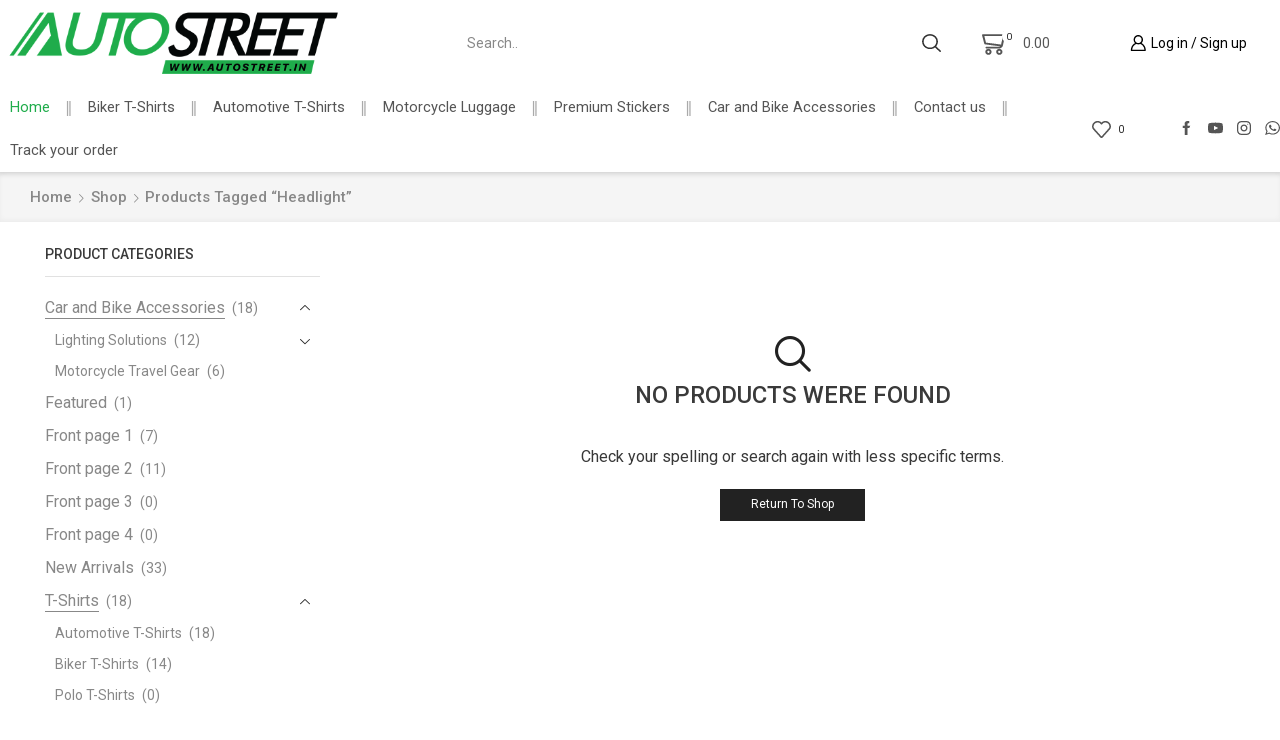

--- FILE ---
content_type: text/html; charset=UTF-8
request_url: https://autostreet.in/product-tag/headlight/
body_size: 27909
content:

<!DOCTYPE html>
<html lang="en-GB" >
<head>
	<meta charset="UTF-8" />
	<meta name="viewport" content="width=device-width, initial-scale=1.0, maximum-scale=1.0, user-scalable=0"/>
	<meta name='robots' content='index, follow, max-image-preview:large, max-snippet:-1, max-video-preview:-1' />
	<style>img:is([sizes="auto" i], [sizes^="auto," i]) { contain-intrinsic-size: 3000px 1500px }</style>
	<!-- Google tag (gtag.js) consent mode dataLayer added by Site Kit -->
<script type="text/javascript" id="google_gtagjs-js-consent-mode-data-layer">
/* <![CDATA[ */
window.dataLayer = window.dataLayer || [];function gtag(){dataLayer.push(arguments);}
gtag('consent', 'default', {"ad_personalization":"denied","ad_storage":"denied","ad_user_data":"denied","analytics_storage":"denied","functionality_storage":"denied","security_storage":"denied","personalization_storage":"denied","region":["AT","BE","BG","CH","CY","CZ","DE","DK","EE","ES","FI","FR","GB","GR","HR","HU","IE","IS","IT","LI","LT","LU","LV","MT","NL","NO","PL","PT","RO","SE","SI","SK"],"wait_for_update":500});
window._googlesitekitConsentCategoryMap = {"statistics":["analytics_storage"],"marketing":["ad_storage","ad_user_data","ad_personalization"],"functional":["functionality_storage","security_storage"],"preferences":["personalization_storage"]};
window._googlesitekitConsents = {"ad_personalization":"denied","ad_storage":"denied","ad_user_data":"denied","analytics_storage":"denied","functionality_storage":"denied","security_storage":"denied","personalization_storage":"denied","region":["AT","BE","BG","CH","CY","CZ","DE","DK","EE","ES","FI","FR","GB","GR","HR","HU","IE","IS","IT","LI","LT","LU","LV","MT","NL","NO","PL","PT","RO","SE","SI","SK"],"wait_for_update":500};
/* ]]> */
</script>
<!-- End Google tag (gtag.js) consent mode dataLayer added by Site Kit -->

	<!-- This site is optimized with the Yoast SEO plugin v26.7 - https://yoast.com/wordpress/plugins/seo/ -->
	<title>Headlight Archives - AutoStreet.in</title>
	<link rel="canonical" href="https://autostreet.in/product-tag/headlight/" />
	<meta property="og:locale" content="en_GB" />
	<meta property="og:type" content="article" />
	<meta property="og:title" content="Headlight Archives - AutoStreet.in" />
	<meta property="og:url" content="https://autostreet.in/product-tag/headlight/" />
	<meta property="og:site_name" content="AutoStreet.in" />
	<meta name="twitter:card" content="summary_large_image" />
	<script type="application/ld+json" class="yoast-schema-graph">{"@context":"https://schema.org","@graph":[{"@type":"CollectionPage","@id":"https://autostreet.in/product-tag/headlight/","url":"https://autostreet.in/product-tag/headlight/","name":"Headlight Archives - AutoStreet.in","isPartOf":{"@id":"https://autostreet.in/#website"},"breadcrumb":{"@id":"https://autostreet.in/product-tag/headlight/#breadcrumb"},"inLanguage":"en-GB"},{"@type":"BreadcrumbList","@id":"https://autostreet.in/product-tag/headlight/#breadcrumb","itemListElement":[{"@type":"ListItem","position":1,"name":"Home","item":"https://autostreet.in/"},{"@type":"ListItem","position":2,"name":"Headlight"}]},{"@type":"WebSite","@id":"https://autostreet.in/#website","url":"https://autostreet.in/","name":"AutoStreet.in","description":"Automotive Accessories, Riding Gear and more!","publisher":{"@id":"https://autostreet.in/#organization"},"potentialAction":[{"@type":"SearchAction","target":{"@type":"EntryPoint","urlTemplate":"https://autostreet.in/?s={search_term_string}"},"query-input":{"@type":"PropertyValueSpecification","valueRequired":true,"valueName":"search_term_string"}}],"inLanguage":"en-GB"},{"@type":"Organization","@id":"https://autostreet.in/#organization","name":"AutoStreet.in","url":"https://autostreet.in/","logo":{"@type":"ImageObject","inLanguage":"en-GB","@id":"https://autostreet.in/#/schema/logo/image/","url":"https://autostreet.in/wp-content/uploads/2023/01/IB-Motostore_logo.png","contentUrl":"https://autostreet.in/wp-content/uploads/2023/01/IB-Motostore_logo.png","width":1909,"height":412,"caption":"AutoStreet.in"},"image":{"@id":"https://autostreet.in/#/schema/logo/image/"},"sameAs":["https://www.facebook.com/iamabiker","https://www.instagram.com/iamabiker_motostore/"]}]}</script>
	<!-- / Yoast SEO plugin. -->


<link rel='dns-prefetch' href='//www.googletagmanager.com' />
<link rel="alternate" type="application/rss+xml" title="AutoStreet.in &raquo; Feed" href="https://autostreet.in/feed/" />
<link rel="alternate" type="application/rss+xml" title="AutoStreet.in &raquo; Comments Feed" href="https://autostreet.in/comments/feed/" />
<link rel="alternate" type="application/rss+xml" title="AutoStreet.in &raquo; Headlight Tag Feed" href="https://autostreet.in/product-tag/headlight/feed/" />
<link rel='stylesheet' id='stripe-main-styles-css' href='https://autostreet.in/wp-content/mu-plugins/vendor/godaddy/mwc-core/assets/css/stripe-settings.css' type='text/css' media='all' />
<link rel='stylesheet' id='phonepe-styles-css' href='https://autostreet.in/wp-content/plugins/phonepe-payment-solutions/style.css?ver=6.8.3' type='text/css' media='all' />
<style id='classic-theme-styles-inline-css' type='text/css'>
/*! This file is auto-generated */
.wp-block-button__link{color:#fff;background-color:#32373c;border-radius:9999px;box-shadow:none;text-decoration:none;padding:calc(.667em + 2px) calc(1.333em + 2px);font-size:1.125em}.wp-block-file__button{background:#32373c;color:#fff;text-decoration:none}
</style>
<style id='global-styles-inline-css' type='text/css'>
:root{--wp--preset--aspect-ratio--square: 1;--wp--preset--aspect-ratio--4-3: 4/3;--wp--preset--aspect-ratio--3-4: 3/4;--wp--preset--aspect-ratio--3-2: 3/2;--wp--preset--aspect-ratio--2-3: 2/3;--wp--preset--aspect-ratio--16-9: 16/9;--wp--preset--aspect-ratio--9-16: 9/16;--wp--preset--color--black: #000000;--wp--preset--color--cyan-bluish-gray: #abb8c3;--wp--preset--color--white: #ffffff;--wp--preset--color--pale-pink: #f78da7;--wp--preset--color--vivid-red: #cf2e2e;--wp--preset--color--luminous-vivid-orange: #ff6900;--wp--preset--color--luminous-vivid-amber: #fcb900;--wp--preset--color--light-green-cyan: #7bdcb5;--wp--preset--color--vivid-green-cyan: #00d084;--wp--preset--color--pale-cyan-blue: #8ed1fc;--wp--preset--color--vivid-cyan-blue: #0693e3;--wp--preset--color--vivid-purple: #9b51e0;--wp--preset--gradient--vivid-cyan-blue-to-vivid-purple: linear-gradient(135deg,rgba(6,147,227,1) 0%,rgb(155,81,224) 100%);--wp--preset--gradient--light-green-cyan-to-vivid-green-cyan: linear-gradient(135deg,rgb(122,220,180) 0%,rgb(0,208,130) 100%);--wp--preset--gradient--luminous-vivid-amber-to-luminous-vivid-orange: linear-gradient(135deg,rgba(252,185,0,1) 0%,rgba(255,105,0,1) 100%);--wp--preset--gradient--luminous-vivid-orange-to-vivid-red: linear-gradient(135deg,rgba(255,105,0,1) 0%,rgb(207,46,46) 100%);--wp--preset--gradient--very-light-gray-to-cyan-bluish-gray: linear-gradient(135deg,rgb(238,238,238) 0%,rgb(169,184,195) 100%);--wp--preset--gradient--cool-to-warm-spectrum: linear-gradient(135deg,rgb(74,234,220) 0%,rgb(151,120,209) 20%,rgb(207,42,186) 40%,rgb(238,44,130) 60%,rgb(251,105,98) 80%,rgb(254,248,76) 100%);--wp--preset--gradient--blush-light-purple: linear-gradient(135deg,rgb(255,206,236) 0%,rgb(152,150,240) 100%);--wp--preset--gradient--blush-bordeaux: linear-gradient(135deg,rgb(254,205,165) 0%,rgb(254,45,45) 50%,rgb(107,0,62) 100%);--wp--preset--gradient--luminous-dusk: linear-gradient(135deg,rgb(255,203,112) 0%,rgb(199,81,192) 50%,rgb(65,88,208) 100%);--wp--preset--gradient--pale-ocean: linear-gradient(135deg,rgb(255,245,203) 0%,rgb(182,227,212) 50%,rgb(51,167,181) 100%);--wp--preset--gradient--electric-grass: linear-gradient(135deg,rgb(202,248,128) 0%,rgb(113,206,126) 100%);--wp--preset--gradient--midnight: linear-gradient(135deg,rgb(2,3,129) 0%,rgb(40,116,252) 100%);--wp--preset--font-size--small: 13px;--wp--preset--font-size--medium: 20px;--wp--preset--font-size--large: 36px;--wp--preset--font-size--x-large: 42px;--wp--preset--spacing--20: 0.44rem;--wp--preset--spacing--30: 0.67rem;--wp--preset--spacing--40: 1rem;--wp--preset--spacing--50: 1.5rem;--wp--preset--spacing--60: 2.25rem;--wp--preset--spacing--70: 3.38rem;--wp--preset--spacing--80: 5.06rem;--wp--preset--shadow--natural: 6px 6px 9px rgba(0, 0, 0, 0.2);--wp--preset--shadow--deep: 12px 12px 50px rgba(0, 0, 0, 0.4);--wp--preset--shadow--sharp: 6px 6px 0px rgba(0, 0, 0, 0.2);--wp--preset--shadow--outlined: 6px 6px 0px -3px rgba(255, 255, 255, 1), 6px 6px rgba(0, 0, 0, 1);--wp--preset--shadow--crisp: 6px 6px 0px rgba(0, 0, 0, 1);}:where(.is-layout-flex){gap: 0.5em;}:where(.is-layout-grid){gap: 0.5em;}body .is-layout-flex{display: flex;}.is-layout-flex{flex-wrap: wrap;align-items: center;}.is-layout-flex > :is(*, div){margin: 0;}body .is-layout-grid{display: grid;}.is-layout-grid > :is(*, div){margin: 0;}:where(.wp-block-columns.is-layout-flex){gap: 2em;}:where(.wp-block-columns.is-layout-grid){gap: 2em;}:where(.wp-block-post-template.is-layout-flex){gap: 1.25em;}:where(.wp-block-post-template.is-layout-grid){gap: 1.25em;}.has-black-color{color: var(--wp--preset--color--black) !important;}.has-cyan-bluish-gray-color{color: var(--wp--preset--color--cyan-bluish-gray) !important;}.has-white-color{color: var(--wp--preset--color--white) !important;}.has-pale-pink-color{color: var(--wp--preset--color--pale-pink) !important;}.has-vivid-red-color{color: var(--wp--preset--color--vivid-red) !important;}.has-luminous-vivid-orange-color{color: var(--wp--preset--color--luminous-vivid-orange) !important;}.has-luminous-vivid-amber-color{color: var(--wp--preset--color--luminous-vivid-amber) !important;}.has-light-green-cyan-color{color: var(--wp--preset--color--light-green-cyan) !important;}.has-vivid-green-cyan-color{color: var(--wp--preset--color--vivid-green-cyan) !important;}.has-pale-cyan-blue-color{color: var(--wp--preset--color--pale-cyan-blue) !important;}.has-vivid-cyan-blue-color{color: var(--wp--preset--color--vivid-cyan-blue) !important;}.has-vivid-purple-color{color: var(--wp--preset--color--vivid-purple) !important;}.has-black-background-color{background-color: var(--wp--preset--color--black) !important;}.has-cyan-bluish-gray-background-color{background-color: var(--wp--preset--color--cyan-bluish-gray) !important;}.has-white-background-color{background-color: var(--wp--preset--color--white) !important;}.has-pale-pink-background-color{background-color: var(--wp--preset--color--pale-pink) !important;}.has-vivid-red-background-color{background-color: var(--wp--preset--color--vivid-red) !important;}.has-luminous-vivid-orange-background-color{background-color: var(--wp--preset--color--luminous-vivid-orange) !important;}.has-luminous-vivid-amber-background-color{background-color: var(--wp--preset--color--luminous-vivid-amber) !important;}.has-light-green-cyan-background-color{background-color: var(--wp--preset--color--light-green-cyan) !important;}.has-vivid-green-cyan-background-color{background-color: var(--wp--preset--color--vivid-green-cyan) !important;}.has-pale-cyan-blue-background-color{background-color: var(--wp--preset--color--pale-cyan-blue) !important;}.has-vivid-cyan-blue-background-color{background-color: var(--wp--preset--color--vivid-cyan-blue) !important;}.has-vivid-purple-background-color{background-color: var(--wp--preset--color--vivid-purple) !important;}.has-black-border-color{border-color: var(--wp--preset--color--black) !important;}.has-cyan-bluish-gray-border-color{border-color: var(--wp--preset--color--cyan-bluish-gray) !important;}.has-white-border-color{border-color: var(--wp--preset--color--white) !important;}.has-pale-pink-border-color{border-color: var(--wp--preset--color--pale-pink) !important;}.has-vivid-red-border-color{border-color: var(--wp--preset--color--vivid-red) !important;}.has-luminous-vivid-orange-border-color{border-color: var(--wp--preset--color--luminous-vivid-orange) !important;}.has-luminous-vivid-amber-border-color{border-color: var(--wp--preset--color--luminous-vivid-amber) !important;}.has-light-green-cyan-border-color{border-color: var(--wp--preset--color--light-green-cyan) !important;}.has-vivid-green-cyan-border-color{border-color: var(--wp--preset--color--vivid-green-cyan) !important;}.has-pale-cyan-blue-border-color{border-color: var(--wp--preset--color--pale-cyan-blue) !important;}.has-vivid-cyan-blue-border-color{border-color: var(--wp--preset--color--vivid-cyan-blue) !important;}.has-vivid-purple-border-color{border-color: var(--wp--preset--color--vivid-purple) !important;}.has-vivid-cyan-blue-to-vivid-purple-gradient-background{background: var(--wp--preset--gradient--vivid-cyan-blue-to-vivid-purple) !important;}.has-light-green-cyan-to-vivid-green-cyan-gradient-background{background: var(--wp--preset--gradient--light-green-cyan-to-vivid-green-cyan) !important;}.has-luminous-vivid-amber-to-luminous-vivid-orange-gradient-background{background: var(--wp--preset--gradient--luminous-vivid-amber-to-luminous-vivid-orange) !important;}.has-luminous-vivid-orange-to-vivid-red-gradient-background{background: var(--wp--preset--gradient--luminous-vivid-orange-to-vivid-red) !important;}.has-very-light-gray-to-cyan-bluish-gray-gradient-background{background: var(--wp--preset--gradient--very-light-gray-to-cyan-bluish-gray) !important;}.has-cool-to-warm-spectrum-gradient-background{background: var(--wp--preset--gradient--cool-to-warm-spectrum) !important;}.has-blush-light-purple-gradient-background{background: var(--wp--preset--gradient--blush-light-purple) !important;}.has-blush-bordeaux-gradient-background{background: var(--wp--preset--gradient--blush-bordeaux) !important;}.has-luminous-dusk-gradient-background{background: var(--wp--preset--gradient--luminous-dusk) !important;}.has-pale-ocean-gradient-background{background: var(--wp--preset--gradient--pale-ocean) !important;}.has-electric-grass-gradient-background{background: var(--wp--preset--gradient--electric-grass) !important;}.has-midnight-gradient-background{background: var(--wp--preset--gradient--midnight) !important;}.has-small-font-size{font-size: var(--wp--preset--font-size--small) !important;}.has-medium-font-size{font-size: var(--wp--preset--font-size--medium) !important;}.has-large-font-size{font-size: var(--wp--preset--font-size--large) !important;}.has-x-large-font-size{font-size: var(--wp--preset--font-size--x-large) !important;}
:where(.wp-block-post-template.is-layout-flex){gap: 1.25em;}:where(.wp-block-post-template.is-layout-grid){gap: 1.25em;}
:where(.wp-block-columns.is-layout-flex){gap: 2em;}:where(.wp-block-columns.is-layout-grid){gap: 2em;}
:root :where(.wp-block-pullquote){font-size: 1.5em;line-height: 1.6;}
</style>
<link rel='stylesheet' id='contact-form-7-css' href='https://autostreet.in/wp-content/plugins/contact-form-7/includes/css/styles.css?ver=6.1.4' type='text/css' media='all' />
<link rel='stylesheet' id='woo-advanced-discounts-css' href='https://autostreet.in/wp-content/plugins/woo-advanced-discounts/public/css/wad-public.css?ver=2.32.3' type='text/css' media='all' />
<link rel='stylesheet' id='o-tooltip-css' href='https://autostreet.in/wp-content/plugins/woo-advanced-discounts/public/css/tooltip.min.css?ver=2.32.3' type='text/css' media='all' />
<style id='woocommerce-inline-inline-css' type='text/css'>
.woocommerce form .form-row .required { visibility: visible; }
</style>
<link rel='stylesheet' id='wp-components-css' href='https://autostreet.in/wp-includes/css/dist/components/style.min.css?ver=6.8.3' type='text/css' media='all' />
<link rel='stylesheet' id='godaddy-styles-css' href='https://autostreet.in/wp-content/mu-plugins/vendor/wpex/godaddy-launch/includes/Dependencies/GoDaddy/Styles/build/latest.css?ver=2.0.2' type='text/css' media='all' />
<link rel='stylesheet' id='etheme-parent-style-css' href='https://autostreet.in/wp-content/themes/xstore/xstore.css?ver=0.0.1' type='text/css' media='all' />
<link rel='stylesheet' id='etheme-swatches-style-css' href='https://autostreet.in/wp-content/themes/xstore/css/swatches.css?ver=0.0.1' type='text/css' media='all' />
<link rel='stylesheet' id='etheme-wpb-style-css' href='https://autostreet.in/wp-content/themes/xstore/css/wpb.css?ver=0.0.1' type='text/css' media='all' />
<link rel='stylesheet' id='js_composer_front-css' href='https://autostreet.in/wp-content/plugins/js_composer/assets/css/js_composer.min.css?ver=8.7.2' type='text/css' media='all' />
<link rel='stylesheet' id='etheme-sidebar-css' href='https://autostreet.in/wp-content/themes/xstore/css/modules/layout/sidebar.css?ver=0.0.1' type='text/css' media='all' />
<link rel='stylesheet' id='etheme-sidebar-off-canvas-css' href='https://autostreet.in/wp-content/themes/xstore/css/modules/layout/sidebar-off-canvas.css?ver=0.0.1' type='text/css' media='all' />
<link rel='stylesheet' id='etheme-sidebar-widgets-with-scroll-css' href='https://autostreet.in/wp-content/themes/xstore/css/modules/layout/sidebar-widgets-with-scroll.css?ver=0.0.1' type='text/css' media='all' />
<link rel='stylesheet' id='etheme-breadcrumbs-css' href='https://autostreet.in/wp-content/themes/xstore/css/modules/breadcrumbs.css?ver=0.0.1' type='text/css' media='all' />
<link rel='stylesheet' id='etheme-back-top-css' href='https://autostreet.in/wp-content/themes/xstore/css/modules/back-top.css?ver=0.0.1' type='text/css' media='all' />
<link rel='stylesheet' id='etheme-mobile-panel-css' href='https://autostreet.in/wp-content/themes/xstore/css/modules/layout/mobile-panel.css?ver=0.0.1' type='text/css' media='all' />
<link rel='stylesheet' id='etheme-woocommerce-css' href='https://autostreet.in/wp-content/themes/xstore/css/modules/woocommerce/global.css?ver=0.0.1' type='text/css' media='all' />
<link rel='stylesheet' id='etheme-woocommerce-archive-css' href='https://autostreet.in/wp-content/themes/xstore/css/modules/woocommerce/archive.css?ver=0.0.1' type='text/css' media='all' />
<link rel='stylesheet' id='etheme-shop-full-width-css' href='https://autostreet.in/wp-content/themes/xstore/css/modules/woocommerce/shop-full-width.css?ver=0.0.1' type='text/css' media='all' />
<link rel='stylesheet' id='etheme-product-view-default-css' href='https://autostreet.in/wp-content/themes/xstore/css/modules/woocommerce/product-hovers/product-view-default.css?ver=0.0.1' type='text/css' media='all' />
<link rel='stylesheet' id='etheme-no-products-found-css' href='https://autostreet.in/wp-content/themes/xstore/css/modules/woocommerce/no-products-found.css?ver=0.0.1' type='text/css' media='all' />
<link rel='stylesheet' id='etheme-contact-forms-css' href='https://autostreet.in/wp-content/themes/xstore/css/modules/contact-forms.css?ver=0.0.1' type='text/css' media='all' />
<style id='xstore-icons-font-inline-css' type='text/css'>
@font-face {
				  font-family: 'xstore-icons';
				  src:
				    url('https://autostreet.in/wp-content/themes/xstore/fonts/xstore-icons-bold.ttf') format('truetype'),
				    url('https://autostreet.in/wp-content/themes/xstore/fonts/xstore-icons-bold.woff2') format('woff2'),
				    url('https://autostreet.in/wp-content/themes/xstore/fonts/xstore-icons-bold.woff') format('woff'),
				    url('https://autostreet.in/wp-content/themes/xstore/fonts/xstore-icons-bold.svg#xstore-icons') format('svg');
				  font-weight: normal;
				  font-style: normal;
				  font-display: swap;
				}
</style>
<link rel='stylesheet' id='etheme-header-search-css' href='https://autostreet.in/wp-content/themes/xstore/css/modules/layout/header/parts/search.css?ver=0.0.1' type='text/css' media='all' />
<link rel='stylesheet' id='etheme-header-menu-css' href='https://autostreet.in/wp-content/themes/xstore/css/modules/layout/header/parts/menu.css?ver=0.0.1' type='text/css' media='all' />
<link rel='stylesheet' id='xstore-kirki-styles-css' href='https://autostreet.in/wp-content/uploads/xstore/kirki-styles.css?ver=1730711611992' type='text/css' media='all' />
<link rel='stylesheet' id='mpc-massive-style-css' href='https://autostreet.in/wp-content/plugins/mpc-massive/assets/css/mpc-styles.css?ver=2.4.8.1' type='text/css' media='all' />
<link rel='stylesheet' id='child-style-css' href='https://autostreet.in/wp-content/themes/xstore-child/xstore-child/style.css?ver=0.0.1' type='text/css' media='all' />
<script type="text/template" id="tmpl-variation-template">
	<div class="woocommerce-variation-description">{{{ data.variation.variation_description }}}</div>
	<div class="woocommerce-variation-price">{{{ data.variation.price_html }}}</div>
	<div class="woocommerce-variation-availability">{{{ data.variation.availability_html }}}</div>
</script>
<script type="text/template" id="tmpl-unavailable-variation-template">
	<p role="alert">Sorry, this product is unavailable. Please choose a different combination.</p>
</script>
<script type="text/javascript" id="woocommerce-google-analytics-integration-gtag-js-after">
/* <![CDATA[ */
/* Google Analytics for WooCommerce (gtag.js) */
					window.dataLayer = window.dataLayer || [];
					function gtag(){dataLayer.push(arguments);}
					// Set up default consent state.
					for ( const mode of [{"analytics_storage":"denied","ad_storage":"denied","ad_user_data":"denied","ad_personalization":"denied","region":["AT","BE","BG","HR","CY","CZ","DK","EE","FI","FR","DE","GR","HU","IS","IE","IT","LV","LI","LT","LU","MT","NL","NO","PL","PT","RO","SK","SI","ES","SE","GB","CH"]}] || [] ) {
						gtag( "consent", "default", { "wait_for_update": 500, ...mode } );
					}
					gtag("js", new Date());
					gtag("set", "developer_id.dOGY3NW", true);
					gtag("config", "G-NZBH16N437", {"track_404":true,"allow_google_signals":true,"logged_in":false,"linker":{"domains":[],"allow_incoming":false},"custom_map":{"dimension1":"logged_in"}});
/* ]]> */
</script>
<script type="text/javascript" src="https://autostreet.in/wp-includes/js/jquery/jquery.min.js?ver=3.7.1" id="jquery-core-js"></script>
<script type="text/javascript" src="https://autostreet.in/wp-includes/js/jquery/jquery-migrate.min.js?ver=3.4.1" id="jquery-migrate-js"></script>
<script type="text/javascript" src="https://autostreet.in/wp-content/plugins/woo-advanced-discounts/public/js/wad-public.js?ver=2.32.3" id="woo-advanced-discounts-js"></script>
<script type="text/javascript" src="https://autostreet.in/wp-content/plugins/woo-advanced-discounts/public/js/tooltip.min.js?ver=2.32.3" id="o-tooltip-js"></script>
<script type="text/javascript" src="https://autostreet.in/wp-content/plugins/woocommerce/assets/js/jquery-blockui/jquery.blockUI.min.js?ver=2.7.0-wc.10.4.3" id="wc-jquery-blockui-js" data-wp-strategy="defer"></script>
<script type="text/javascript" id="wc-add-to-cart-js-extra">
/* <![CDATA[ */
var wc_add_to_cart_params = {"ajax_url":"\/wp-admin\/admin-ajax.php","wc_ajax_url":"\/?wc-ajax=%%endpoint%%","i18n_view_cart":"View basket","cart_url":"https:\/\/autostreet.in\/cart\/","is_cart":"","cart_redirect_after_add":"no"};
/* ]]> */
</script>
<script type="text/javascript" src="https://autostreet.in/wp-content/plugins/woocommerce/assets/js/frontend/add-to-cart.min.js?ver=10.4.3" id="wc-add-to-cart-js" data-wp-strategy="defer"></script>
<script type="text/javascript" src="https://autostreet.in/wp-content/plugins/woocommerce/assets/js/js-cookie/js.cookie.min.js?ver=2.1.4-wc.10.4.3" id="wc-js-cookie-js" data-wp-strategy="defer"></script>
<script type="text/javascript" id="woocommerce-js-extra">
/* <![CDATA[ */
var woocommerce_params = {"ajax_url":"\/wp-admin\/admin-ajax.php","wc_ajax_url":"\/?wc-ajax=%%endpoint%%","i18n_password_show":"Show password","i18n_password_hide":"Hide password"};
/* ]]> */
</script>
<script type="text/javascript" src="https://autostreet.in/wp-content/plugins/woocommerce/assets/js/frontend/woocommerce.min.js?ver=10.4.3" id="woocommerce-js" defer="defer" data-wp-strategy="defer"></script>
<script type="text/javascript" src="https://autostreet.in/wp-content/plugins/js_composer/assets/js/vendors/woocommerce-add-to-cart.js?ver=8.7.2" id="vc_woocommerce-add-to-cart-js-js"></script>
<script type="text/javascript" src="https://autostreet.in/wp-content/plugins/phonepe-payment-solutions/js/fp.min.js" id="minified_fingerprint_js-js"></script>
<script type="text/javascript" src="https://autostreet.in/wp-content/plugins/phonepe-payment-solutions/js/fingerprint.js" id="fingerprint_js-js"></script>

<!-- Google tag (gtag.js) snippet added by Site Kit -->
<!-- Google Analytics snippet added by Site Kit -->
<!-- Google Ads snippet added by Site Kit -->
<script type="text/javascript" src="https://www.googletagmanager.com/gtag/js?id=GT-WPLWN25D" id="google_gtagjs-js" async></script>
<script type="text/javascript" id="google_gtagjs-js-after">
/* <![CDATA[ */
window.dataLayer = window.dataLayer || [];function gtag(){dataLayer.push(arguments);}
gtag("set","linker",{"domains":["autostreet.in"]});
gtag("js", new Date());
gtag("set", "developer_id.dZTNiMT", true);
gtag("config", "GT-WPLWN25D");
gtag("config", "AW-948698777");
/* ]]> */
</script>
<script type="text/javascript" src="https://autostreet.in/wp-includes/js/underscore.min.js?ver=1.13.7" id="underscore-js"></script>
<script type="text/javascript" id="wp-util-js-extra">
/* <![CDATA[ */
var _wpUtilSettings = {"ajax":{"url":"\/wp-admin\/admin-ajax.php"}};
/* ]]> */
</script>
<script type="text/javascript" src="https://autostreet.in/wp-includes/js/wp-util.min.js?ver=6.8.3" id="wp-util-js"></script>
<script type="text/javascript" id="wc-add-to-cart-variation-js-extra">
/* <![CDATA[ */
var wc_add_to_cart_variation_params = {"wc_ajax_url":"\/?wc-ajax=%%endpoint%%","i18n_no_matching_variations_text":"Sorry, no products matched your selection. Please choose a different combination.","i18n_make_a_selection_text":"Please select some product options before adding this product to your basket.","i18n_unavailable_text":"Sorry, this product is unavailable. Please choose a different combination.","i18n_reset_alert_text":"Your selection has been reset. Please select some product options before adding this product to your cart."};
/* ]]> */
</script>
<script type="text/javascript" src="https://autostreet.in/wp-content/plugins/woocommerce/assets/js/frontend/add-to-cart-variation.min.js?ver=10.4.3" id="wc-add-to-cart-variation-js" defer="defer" data-wp-strategy="defer"></script>
<script></script><link rel="https://api.w.org/" href="https://autostreet.in/wp-json/" /><link rel="alternate" title="JSON" type="application/json" href="https://autostreet.in/wp-json/wp/v2/product_tag/183" /><link rel="EditURI" type="application/rsd+xml" title="RSD" href="https://autostreet.in/xmlrpc.php?rsd" />
<meta name="generator" content="WordPress 6.8.3" />
<meta name="generator" content="WooCommerce 10.4.3" />
<meta name="generator" content="Site Kit by Google 1.170.0" /><!-- Google site verification - Google for WooCommerce -->
<meta name="google-site-verification" content="h5seS2_o06SVS5aAkz6owVP3ZLw4fDxhV1NSYL1oslo" />
			<link rel="prefetch" as="font" href="https://autostreet.in/wp-content/themes/xstore/fonts/xstore-icons-bold.woff?v=9.6.4" type="font/woff">
					<link rel="prefetch" as="font" href="https://autostreet.in/wp-content/themes/xstore/fonts/xstore-icons-bold.woff2?v=9.6.4" type="font/woff2">
			<noscript><style>.woocommerce-product-gallery{ opacity: 1 !important; }</style></noscript>
	<meta name="generator" content="Powered by WPBakery Page Builder - drag and drop page builder for WordPress."/>
<link rel="icon" href="https://autostreet.in/wp-content/uploads/2023/06/cropped-AS-Favicon-32x32.jpg" sizes="32x32" />
<link rel="icon" href="https://autostreet.in/wp-content/uploads/2023/06/cropped-AS-Favicon-192x192.jpg" sizes="192x192" />
<link rel="apple-touch-icon" href="https://autostreet.in/wp-content/uploads/2023/06/cropped-AS-Favicon-180x180.jpg" />
<meta name="msapplication-TileImage" content="https://autostreet.in/wp-content/uploads/2023/06/cropped-AS-Favicon-270x270.jpg" />
		<style type="text/css" id="wp-custom-css">
			.currentColor {
    color: #555;
}
.et_b_header-cart.et_element-top-level > a {
    color: #555;
}
.header-main {
	    color: #ffffff;
}
form.ajax-search-form.ajax-with-suggestions.input-input {
    border: 1px solid #555;
    border-radius: 50px;
}
span.et-element-label-wrapper.flex.justify-content-start.mob-justify-content-start {color:#555;}
.slider-item-3450 {
    background-color: #ff6633 !important;
}
span.onsale.type-square.left {
    background-color: #ff6633;
}
.vc_row.wpb_row.vc_row-fluid.custom-brands.vc_custom_1610023910879.et_custom_uniqid_new_5ff703e2aaad5.mpc-row {
    display: none;
}

@media only screen and (max-width: 992px) {
.mob-hide {
    display: block;
    font-size: 15px;
}
}
.category-description {
    display: none;
}
		</style>
		<style id="kirki-inline-styles"></style><style type="text/css" class="et_custom-css">.onsale{width:3.50em;height:1.8em;line-height:1.2}.btn-checkout:hover,.btn-view-wishlist:hover{opacity:1 !important}.page-heading{margin-bottom:25px}body>.et-loader{background-color:rgba(255,255,255,.75)}body>.et-loader .et-loader-img{max-width:140px}.et-preloader-on .template-container{filter:blur(2px)}.menu-label-sale>a .label-text{background-color:#f3e500;color:#222}.menu-label-sale>a .label-text:before{border-right-color:#f3e500}.menu .button-wrap a{display:flex}.cart-checkout-nav{font-size:24px}.header-track-order{white-space:nowrap}.header-bottom-wrapper{box-shadow:0 0 5px 2px rgba(0,0,0,.15)}.header-bottom .et_b_header-menu .menu .menu-item-has-children{position:static}.header-bottom .et_b_header-menu .menu .menu-item-has-children .nav-sublist-dropdown{width:100% !important;left:0 !important;right:0 !important;margin:0 !important}.page-heading{box-shadow:0 -2px 5px 0 rgba(0,0,0,.04) inset}.button,.btn,input[type="submit"],input[type="button"],form button,form #qna-ask-input button,.btn-checkout,.btn-view-wishlist,.et_element .btn-checkout,.et_element .mini-cart-buttons .wc-forward:not(.btn-checkout),.et_element .btn-view-wishlist{font-size:100%}.tagcloud a{background:#F0F0F0;border-color:#F0F0F0;color:#999}.sidebar{--space-between-widgets:40px}.products-loop .product,.products-slider.second-initialized .product-slide{transition:all .2s ease-in-out}.single-product-builder .products-slider .product-details{padding-bottom:15px}.products-slider{padding:15px}.products-loop .product:hover,.carousel-area .product-slide:hover{box-shadow:0 0 10px 3px rgba(0,0,0,.1);z-index:2;transform:translateY(-5px) scale(1.007);border-radius:5px;background-color:#fff}.products-loop .type-product{padding-top:15px}.products-loop .content-product{margin-bottom:15px}.content-product .products-page-cats a{font-size:15px}.product-view-default .footer-product .show-quickly{border:2px solid #e95d2a;color:#e95d2a;border-radius:5px;padding:7px}.product-view-default .footer-product .show-quickly:hover{color:#e95d2a}.product-view-mask3 .footer-product>*,.product-view-mask3 .footer-product .button,.product-view-mask3 .footer-product .add_to_wishlist.button{box-shadow:0 3px 8px 0 rgba(0,0,0,0.1)}.wcmp_vendor_banner_template.template1 .img_div img{max-width:100px;max-height:100px}.vendor_description{padding:40px 30px}.woocommerce-tabs .wc-tab .product-vendor h2{display:none}.wpb_wrapper .category-grid>a{position:relative;width:100%}.wpb_wrapper .category-grid{display:inline-flex}.menu-static-block .vc_column_container>.vc_column-inner{padding-left:15px;padding-right:15px}.et-menu-list .subitem-title-holder a,.menu-underline .mpc-list__item a,.et-slider-button-underline-hover .slide-button,.banner-button-underline-hover .banner-button,.el-button-underline-hover .button-wrap,.banner-button{position:relative;display:inline-block}.et-menu-list .subitem-title-holder a:before,.menu-underline .mpc-list__item a:after,.et-slider-button-underline-hover .slide-button:before,.banner-button-underline-hover .banner-button:before,.el-button-underline-hover .button-wrap:before,.banner-button:before{content:'';height:2px;width:0;right:0;position:absolute;transition:width .2s ease-in-out;bottom:-4px;background:var(--et_active-color,currentColor)}.et-menu-list .subitem-title-holder a:before,.menu-underline .mpc-list__item a:after,.et-slider-button-underline-hover .slide-button:before{bottom:0}.et-menu-list .subitem-title-holder a:hover:before,.menu-underline .mpc-list__item a:hover:after,.et-slider-button-underline-hover .slide-button:hover:before,.banner-button-underline-hover .banner-button:hover:before,.el-button-underline-hover .button-wrap:hover:before,.banner-button:hover:before{width:100%;right:auto;left:0}.vendor_description_background .description_data{display:none}.et-mobile-panel .with-dot>a .et_b-icon:before{background-color:#f3e500}.el-image-box-hover-shadow .ibox-block{padding:15px 0;transition:all .2s ease-in-out}.el-image-box-hover-shadow .ibox-block:hover{box-shadow:0 0 10px 3px rgba(0,0,0,.1);z-index:2;transform:translateY(-5px) scale(1.007);border-radius:5px}.el-image-box-hover-shadow .ibox-block img:hover{opacity:0.5}.el-image-box-hover-shadow .ibox-content h3{font-size:17px;font-weight:400}.el-image-box-hover-shadow .ibox-block{min-height:130px}.image-box-menu-item .ibox-block .ibox-content h3{color:#222;font-size:17px;font-weight:400}.image-box-menu-item .ibox-block:hover .ibox-content h3{color:#a3a3a3}.custom-brands .swiper-entry:not(.wpb_images_carousel) .swiper-lazy.swiper-lazy-loaded{opacity:0.4 !important}.custom-brands .swiper-entry:not(.wpb_images_carousel) .swiper-lazy.swiper-lazy-loaded:hover{opacity:1 !important}.footer-niche-market02 .et-mailchimp input[type="submit"],.footer-niche-market02 .et-mailchimp input[type="email"]{border-radius:100px !important;border-color:transparent !important;font-size:16px;text-transform:none}.footer-niche-market02 .mc4wp-form .et-mailchimp{border-radius:100px !important}.footer-niche-market02 .et-mailchimp.classic-button p{background-color:white;border-radius:100px}.footer-menus ul{padding-left:0}.footer-niche-market02 .widget_tag_cloud h2{display:none}.no-uppercase .button-wrap span{text-transform:none;font-weight:500}.et-popup-content input[type="submit"]{font-size:12px}@media (min-width:993px){.woocommerce-product-gallery.images-wrapper,.thumbnails-list .swiper-slide a{border:2px solid #E1E1E1}.thumbnails-list .swiper-slide{padding:5px}.thumbnails-list{justify-content:center;padding-top:5px}.thumbnails-list .swiper-slide.active-thumbnail a{border-color:#e95d2a}.sidebar .widget_categories{border:3px solid #E95D2A;padding:30px}.related-posts{border:2px solid #ebebeb;padding:30px}.shop-banner-column-1{width:23%}.shop-banner-column-2{width:24%}.shop-banner-column-3{width:53%}}@media (max-width:480px){.header-banner h3{text-align:center !important;font-size:25px !important}}.page-heading,.breadcrumb-trail{margin-bottom:var(--page-heading-margin-bottom,25px)}.breadcrumb-trail .page-heading{background-color:transparent}@media only screen and (max-width:1340px){.swiper-custom-left,.middle-inside .swiper-entry .swiper-button-prev,.middle-inside.swiper-entry .swiper-button-prev{left:-15px}.swiper-custom-right,.middle-inside .swiper-entry .swiper-button-next,.middle-inside.swiper-entry .swiper-button-next{right:-15px}.middle-inbox .swiper-entry .swiper-button-prev,.middle-inbox.swiper-entry .swiper-button-prev{left:8px}.middle-inbox .swiper-entry .swiper-button-next,.middle-inbox.swiper-entry .swiper-button-next{right:8px}.swiper-entry:hover .swiper-custom-left,.middle-inside .swiper-entry:hover .swiper-button-prev,.middle-inside.swiper-entry:hover .swiper-button-prev{left:-5px}.swiper-entry:hover .swiper-custom-right,.middle-inside .swiper-entry:hover .swiper-button-next,.middle-inside.swiper-entry:hover .swiper-button-next{right:-5px}.middle-inbox .swiper-entry:hover .swiper-button-prev,.middle-inbox.swiper-entry:hover .swiper-button-prev{left:5px}.middle-inbox .swiper-entry:hover .swiper-button-next,.middle-inbox.swiper-entry:hover .swiper-button-next{right:5px}}.header-main-menu.et_element-top-level .menu{margin-right:-5px;margin-left:-5px}@media only screen and (max-width:992px){.header-wrapper,.site-header-vertical{display:none}}@media only screen and (min-width:993px){.mobile-header-wrapper{display:none}}.swiper-container{width:auto}.content-product .product-content-image img,.category-grid img,.categoriesCarousel .category-grid img{width:100%}.etheme-elementor-slider:not(.swiper-container-initialized,.swiper-initialized) .swiper-slide{max-width:calc(100% / var(--slides-per-view,4))}.etheme-elementor-slider[data-animation]:not(.swiper-container-initialized,.swiper-initialized,[data-animation=slide],[data-animation=coverflow]) .swiper-slide{max-width:100%}body:not([data-elementor-device-mode]) .etheme-elementor-off-canvas__container{transition:none;opacity:0;visibility:hidden;position:fixed}</style><noscript><style> .wpb_animate_when_almost_visible { opacity: 1; }</style></noscript></head>
<body class="archive tax-product_tag term-headlight term-183 wp-theme-xstore wp-child-theme-xstore-childxstore-child theme-xstore woocommerce woocommerce-page woocommerce-no-js et_cart-type-3 et_b_dt_header-not-overlap et_b_mob_header-not-overlap breadcrumbs-type-left2 wide et-preloader-off et-catalog-off  s_widgets-with-scroll et-enable-swatch et-old-browser wpb-js-composer js-comp-ver-8.7.2 vc_responsive" data-mode="light">



<div class="template-container">

		<div class="template-content">
		<div class="page-wrapper">
			<header id="header" class="site-header sticky"  data-type="smart"><div class="header-wrapper">
<div class="header-top-wrapper sticky">
	<div class="header-top" data-title="Header top">
		<div class="et-row-container">
			<div class="et-wrap-columns flex align-items-center">		
				
		
        <div class="et_column et_col-xs-4 et_col-xs-offset-0">
			

    <div class="et_element et_b_header-logo align-start mob-align-center et_element-top-level" >
        <a href="https://autostreet.in">
            <span><img width="1024" height="254" src="https://autostreet.in/wp-content/uploads/2023/06/AutoStreet.in-2023.png" class="et_b_header-logo-img" alt="" srcset="https://autostreet.in/wp-content/uploads/2023/06/AutoStreet.in-2023.png " 2x decoding="async" fetchpriority="high" /></span><span class="fixed"><img width="1024" height="254" src="https://autostreet.in/wp-content/uploads/2023/06/AutoStreet.in-2023.png" class="et_b_header-logo-img" alt="" srcset="https://autostreet.in/wp-content/uploads/2023/06/AutoStreet.in-2023.png " 2x decoding="async" fetchpriority="high" /></span>            
        </a>
    </div>

        </div>
			
				
		
        <div class="et_column et_col-xs-5 et_col-xs-offset-0">
			

<div class="et_element et_b_header-search flex align-items-center   et-content-right justify-content-end mob-justify-content-start flex-basis-full et_element-top-level et-content-dropdown" >
		
	    
        <form action="https://autostreet.in/" role="search" data-min="4" data-per-page="10"
                            class="ajax-search-form  input-input " method="get">
			
                <div class="input-row flex align-items-center et-overflow-hidden" data-search-mode="white">
                    					                    <label class="screen-reader-text" for="et_b-header-search-input-44">Search input</label>
                    <input type="text" value=""
                           placeholder="Search.." autocomplete="off" class="form-control" id="et_b-header-search-input-44" name="s">
					
					                        <input type="hidden" name="post_type" value="product">
					
                                            <input type="hidden" name="et_search" value="true">
                    					
					                    <span class="buttons-wrapper flex flex-nowrap pos-relative">
                    <span class="clear flex-inline justify-content-center align-items-center pointer">
                        <span class="et_b-icon">
                            <svg xmlns="http://www.w3.org/2000/svg" width=".7em" height=".7em" viewBox="0 0 24 24"><path d="M13.056 12l10.728-10.704c0.144-0.144 0.216-0.336 0.216-0.552 0-0.192-0.072-0.384-0.216-0.528-0.144-0.12-0.336-0.216-0.528-0.216 0 0 0 0 0 0-0.192 0-0.408 0.072-0.528 0.216l-10.728 10.728-10.704-10.728c-0.288-0.288-0.768-0.288-1.056 0-0.168 0.144-0.24 0.336-0.24 0.528 0 0.216 0.072 0.408 0.216 0.552l10.728 10.704-10.728 10.704c-0.144 0.144-0.216 0.336-0.216 0.552s0.072 0.384 0.216 0.528c0.288 0.288 0.768 0.288 1.056 0l10.728-10.728 10.704 10.704c0.144 0.144 0.336 0.216 0.528 0.216s0.384-0.072 0.528-0.216c0.144-0.144 0.216-0.336 0.216-0.528s-0.072-0.384-0.216-0.528l-10.704-10.704z"></path></svg>
                        </span>
                    </span>
                    <button type="submit" class="search-button flex justify-content-center align-items-center pointer" aria-label="Search button">
                        <span class="et_b-loader"></span>
                    <svg version="1.1" xmlns="http://www.w3.org/2000/svg" width="1em" height="1em" viewBox="0 0 24 24"><path d="M23.64 22.176l-5.736-5.712c1.44-1.8 2.232-4.032 2.232-6.336 0-5.544-4.512-10.032-10.032-10.032s-10.008 4.488-10.008 10.008c-0.024 5.568 4.488 10.056 10.032 10.056 2.328 0 4.512-0.792 6.336-2.256l5.712 5.712c0.192 0.192 0.456 0.312 0.72 0.312 0.24 0 0.504-0.096 0.672-0.288 0.192-0.168 0.312-0.384 0.336-0.672v-0.048c0.024-0.288-0.096-0.552-0.264-0.744zM18.12 10.152c0 4.392-3.6 7.992-8.016 7.992-4.392 0-7.992-3.6-7.992-8.016 0-4.392 3.6-7.992 8.016-7.992 4.392 0 7.992 3.6 7.992 8.016z"></path></svg>                    <span class="screen-reader-text">Search</span></button>
                </span>
                </div>
				
							        </form>
		</div>
        </div>
			
				
		
        <div class="et_column et_col-xs-1 et_col-xs-offset-0">
			
	

<div class="et_element et_b_header-cart  flex align-items-center cart-type1  et-quantity-top et-content-right et-content-dropdown et-content-toTop et_element-top-level" >
	        <a href="https://autostreet.in/cart/" class=" flex flex-wrap full-width align-items-center  justify-content-start mob-justify-content-start currentColor">
			<span class="flex-inline justify-content-center align-items-center
			">

									
					                        <span class="et_b-icon">
							<span class="et-svg"><svg xmlns="http://www.w3.org/2000/svg" width="1em" height="1em" viewBox="0 0 24 24"><path d="M23.088 1.032h-2.904c-0.336 0-0.84 0.312-0.84 0.744l-0.408 2.16h-18.024c-0.312 0-0.48 0.144-0.6 0.24l-0.072 0.048c-0.168 0.168-0.192 0.432-0.192 0.552v0.048l1.944 7.704c0.024 0.36 0.36 0.72 0.744 0.72l13.344 1.824c-0.336 0.24-0.744 0.384-1.176 0.384h-10.992c-0.504 0-0.84 0.36-0.84 0.84s0.36 0.84 0.84 0.84h11.088c1.752 0 3.312-1.296 3.648-3l2.256-11.448h2.184c0.504 0 0.84-0.36 0.84-0.84 0.024-0.456-0.36-0.816-0.84-0.816zM18.576 5.544l-1.584 7.872-13.464-1.752-1.44-6.12h16.488zM15.384 17.4c-1.56 0-2.784 1.224-2.784 2.784s1.224 2.784 2.784 2.784 2.784-1.224 2.784-2.784-1.224-2.784-2.784-2.784zM16.44 20.184c0 0.552-0.504 1.056-1.056 1.056s-1.056-0.504-1.056-1.056c0-0.576 0.504-1.056 1.056-1.056s1.056 0.504 1.056 1.056zM5.736 17.4c-1.56 0-2.784 1.224-2.784 2.784s1.224 2.784 2.784 2.784 2.784-1.224 2.784-2.784-1.224-2.784-2.784-2.784zM6.816 20.184c0 0.552-0.504 1.056-1.056 1.056s-1.056-0.504-1.056-1.056c0-0.576 0.504-1.056 1.056-1.056s1.056 0.504 1.056 1.056z"></path></svg></span>							        <span class="et-cart-quantity et-quantity count-0">
              0            </span>
								</span>
					
					                        <span class="et-element-label inline-block  dt-hide">
							Cart						</span>
									
					                        <span class="et-cart-total et-total ">
							        <span class="et-cart-total-inner">
              <span class="woocommerce-Price-amount amount"><bdi><span class="woocommerce-Price-currencySymbol">&#8377;</span>0.00</bdi></span>            </span>
								</span>
					
												</span>
        </a>
		        <span class="et-cart-quantity et-quantity count-0">
              0            </span>
					</div>

        </div>
			
				
		
        <div class="et_column et_col-xs-2 et_col-xs-offset-0">
			
  

<div class="et_element et_b_header-account flex align-items-center  login-link account-type1 et-content-dropdown et-content-toTop et_element-top-level" >
	
    <a href="https://autostreet.in/my-account/"
       class=" flex full-width align-items-center  justify-content-center mob-justify-content-start currentColor">
			<span class="flex-inline justify-content-center align-items-center flex-wrap">

				                    <span class="et_b-icon">
						<svg xmlns="http://www.w3.org/2000/svg" width="1em" height="1em" viewBox="0 0 24 24"><path d="M17.4 12.072c1.344-1.32 2.088-3.12 2.088-4.992 0-3.888-3.144-7.032-7.032-7.032s-7.056 3.144-7.056 7.032c0 1.872 0.744 3.672 2.088 4.992-3.792 1.896-6.312 6.216-6.312 10.92 0 0.576 0.456 1.032 1.032 1.032h20.52c0.576 0 1.032-0.456 1.032-1.032-0.048-4.704-2.568-9.024-6.36-10.92zM14.976 11.4l-0.096 0.024c-0.048 0.024-0.096 0.048-0.144 0.072l-0.024 0.024c-0.744 0.384-1.488 0.576-2.304 0.576-2.76 0-4.992-2.232-4.992-4.992s2.256-5.016 5.016-5.016c2.76 0 4.992 2.232 4.992 4.992 0 1.776-0.936 3.432-2.448 4.32zM9.456 13.44c0.936 0.456 1.944 0.672 2.976 0.672s2.040-0.216 2.976-0.672c3.336 1.104 5.832 4.56 6.192 8.52h-18.336c0.384-3.96 2.88-7.416 6.192-8.52z"></path></svg>					</span>
								
				                    <span class="et-element-label inline-block mob-hide">
						Log in / Sign up					</span>
								
				
			</span>
    </a>
		
	</div>

        </div>
	</div>		</div>
	</div>
</div>


<div class="header-bottom-wrapper ">
	<div class="header-bottom" data-title="Header bottom">
		<div class="et-row-container">
			<div class="et-wrap-columns flex align-items-center">		
				
		
        <div class="et_column et_col-xs-10 et_col-xs-offset-0 pos-static">
			

<div class="et_element et_b_header-menu header-main-menu flex align-items-center menu-items-dots  justify-content-start et_element-top-level" >
	<div class="menu-main-container one-page-menu"><ul id="menu-main-menu" class="menu"><li id="menu-item-3394" class="menu-item menu-item-type-post_type menu-item-object-page menu-item-home menu-item-3394 item-level-0 item-design-dropdown"><a href="https://autostreet.in/" class="item-link">Home</a><span class="et_b_header-menu-sep align-self-center"></span></li>
<li id="menu-item-7863" class="menu-item menu-item-type-custom menu-item-object-custom menu-item-7863 item-level-0 item-design-dropdown"><a href="https://autostreet.in/product-category/t-shirts/biker-t-shirts/" class="item-link">Biker T-Shirts</a><span class="et_b_header-menu-sep align-self-center"></span></li>
<li id="menu-item-8224" class="menu-item menu-item-type-custom menu-item-object-custom menu-item-8224 item-level-0 item-design-dropdown"><a href="https://autostreet.in/product-category/t-shirts/automotive-t-shirt/" class="item-link">Automotive T-Shirts</a><span class="et_b_header-menu-sep align-self-center"></span></li>
<li id="menu-item-8225" class="menu-item menu-item-type-custom menu-item-object-custom menu-item-8225 item-level-0 item-design-dropdown"><a href="https://autostreet.in/product-category/car-and-bike-accessories/motorcycle-travel-gear/" class="item-link">Motorcycle Luggage</a><span class="et_b_header-menu-sep align-self-center"></span></li>
<li id="menu-item-6978" class="menu-item menu-item-type-custom menu-item-object-custom menu-item-6978 item-level-0 item-design-dropdown"><a href="https://autostreet.in/product-category/waterproof-stickers/" class="item-link">Premium Stickers</a><span class="et_b_header-menu-sep align-self-center"></span></li>
<li id="menu-item-6636" class="menu-item menu-item-type-custom menu-item-object-custom menu-item-6636 item-level-0 item-design-dropdown"><a href="https://autostreet.in/product-category/car-and-bike-accessories/" class="item-link">Car and Bike Accessories</a><span class="et_b_header-menu-sep align-self-center"></span></li>
<li id="menu-item-3396" class="menu-item menu-item-type-post_type menu-item-object-page menu-item-3396 item-level-0 item-design-dropdown"><a href="https://autostreet.in/contact-us/" class="item-link">Contact us</a><span class="et_b_header-menu-sep align-self-center"></span></li>
<li id="menu-item-7897" class="menu-item menu-item-type-custom menu-item-object-custom menu-item-7897 item-level-0 item-design-dropdown"><a href="https://autostreet.shiprocket.co/tracking" class="item-link">Track your order</a><span class="et_b_header-menu-sep align-self-center"></span></li>
</ul></div></div>

        </div>
			
				
		
        <div class="et_column et_col-xs-1 et_col-xs-offset-0">
			

<div class="et_element et_b_header-wishlist  flex align-items-center wishlist-type1  et-quantity-right et-content-dropdown et-content-toTop et_element-top-level" >
        <a href="https://autostreet.in/my-account/?et-wishlist-page" class=" flex flex-wrap full-width align-items-center  justify-content-start mob-justify-content-start currentColor">
            <span class="flex-inline justify-content-center align-items-center flex-wrap">
                                    <span class="et_b-icon">
                        <span class="et-svg"><svg xmlns="http://www.w3.org/2000/svg" width="1em" height="1em" viewBox="0 0 24 24"><path d="M23.928 7.656c-0.264-3.528-3.264-6.36-6.792-6.456-1.872-0.072-3.768 0.672-5.136 1.992-1.392-1.344-3.24-2.064-5.136-1.992-3.528 0.096-6.528 2.928-6.792 6.456-0.024 0.288-0.024 0.624-0.024 0.912 0.048 1.272 0.6 2.544 1.512 3.576l9.168 10.152c0.312 0.36 0.792 0.552 1.272 0.552 0.456 0 0.936-0.192 1.296-0.552l9.144-10.152c0.912-1.008 1.44-2.256 1.512-3.576 0-0.312 0-0.624-0.024-0.912zM21.96 8.448c-0.048 0.864-0.408 1.68-1.008 2.328l-8.952 9.96-8.976-9.96c-0.6-0.672-0.96-1.488-1.008-2.304 0-0.24 0-0.456 0.024-0.672 0.192-2.52 2.328-4.56 4.848-4.632h0.168c1.632 0 3.168 0.792 4.104 2.112 0.192 0.264 0.48 0.408 0.816 0.408s0.624-0.144 0.816-0.408c0.984-1.368 2.592-2.16 4.272-2.112 2.52 0.096 4.68 2.112 4.896 4.632 0 0.216 0 0.432 0 0.648z"></path></svg></span>                                <span class="et-wishlist-quantity et-quantity count-0">
          0        </span>
                            </span>
                	
	            	
	                        </span>
    </a>
	        <span class="et-wishlist-quantity et-quantity count-0">
          0        </span>
        	</div>

        </div>
			
				
		
        <div class="et_column et_col-xs-1 et_col-xs-offset-0">
			

<div class="et_element et_b_header-socials et-socials flex flex-nowrap align-items-center  justify-content-end mob-justify-content-start et_element-top-level flex-row" >
	        <a href="https://www.facebook.com/autostreet.in"  rel="nofollow"           data-tooltip="Facebook" title="Facebook">
            <span class="screen-reader-text hidden">Facebook</span>
			<svg xmlns="http://www.w3.org/2000/svg" width="1em" height="1em" viewBox="0 0 24 24"><path d="M13.488 8.256v-3c0-0.84 0.672-1.488 1.488-1.488h1.488v-3.768h-2.976c-2.472 0-4.488 2.016-4.488 4.512v3.744h-3v3.744h3v12h4.512v-12h3l1.488-3.744h-4.512z"></path></svg>        </a>
	        <a href="https://www.youtube.com/@AutoStreetdotin"  rel="nofollow"           data-tooltip="YouTube" title="YouTube">
            <span class="screen-reader-text hidden">YouTube</span>
			<svg xmlns="http://www.w3.org/2000/svg" width="1em" height="1em" viewBox="0 0 32 32"><path d="M31.050 7.041c-0.209-0.886-0.874-1.597-1.764-1.879-2.356-0.748-7.468-1.47-13.286-1.47s-10.93 0.722-13.287 1.47c-0.889 0.282-1.555 0.993-1.764 1.879-0.394 1.673-0.95 4.776-0.95 8.959s0.556 7.286 0.95 8.959c0.209 0.886 0.874 1.597 1.764 1.879 2.356 0.748 7.468 1.47 13.286 1.47s10.93-0.722 13.287-1.47c0.889-0.282 1.555-0.993 1.764-1.879 0.394-1.673 0.95-4.776 0.95-8.959s-0.556-7.286-0.95-8.959zM12.923 20.923v-9.846l9.143 4.923-9.143 4.923z"></path></svg>        </a>
	        <a href="https://www.instagram.com/autostreetdotin/"  rel="nofollow"           data-tooltip="Instagram" title="Instagram">
            <span class="screen-reader-text hidden">Instagram</span>
			<svg xmlns="http://www.w3.org/2000/svg" width="1em" height="1em" viewBox="0 0 24 24"><path d="M16.512 0h-9.024c-4.128 0-7.488 3.36-7.488 7.488v9c0 4.152 3.36 7.512 7.488 7.512h9c4.152 0 7.512-3.36 7.512-7.488v-9.024c0-4.128-3.36-7.488-7.488-7.488zM21.744 16.512c0 2.904-2.352 5.256-5.256 5.256h-9c-2.904 0-5.256-2.352-5.256-5.256v-9.024c0-2.904 2.352-5.256 5.256-5.256h9c2.904 0 5.256 2.352 5.256 5.256v9.024zM12 6c-3.312 0-6 2.688-6 6s2.688 6 6 6 6-2.688 6-6-2.688-6-6-6zM12 15.744c-2.064 0-3.744-1.68-3.744-3.744s1.68-3.744 3.744-3.744 3.744 1.68 3.744 3.744c0 2.064-1.68 3.744-3.744 3.744zM19.248 5.544c0 0.437-0.355 0.792-0.792 0.792s-0.792-0.355-0.792-0.792c0-0.437 0.355-0.792 0.792-0.792s0.792 0.355 0.792 0.792z"></path></svg>        </a>
	        <a href="https://api.whatsapp.com/send/?phone=919632048463&text&app_absent=0"  rel="nofollow"           data-tooltip="WhatsApp" title="WhatsApp">
            <span class="screen-reader-text hidden">WhatsApp</span>
			<svg xmlns="http://www.w3.org/2000/svg" width="1em" height="1em" viewBox="0 0 24 24"><path d="M23.952 11.688c0 6.432-5.256 11.64-11.712 11.64-2.064 0-3.984-0.528-5.664-1.44l-6.48 2.064 2.112-6.24c-1.056-1.752-1.68-3.816-1.68-6 0-6.432 5.256-11.64 11.712-11.64 6.456-0.024 11.712 5.184 11.712 11.616zM12.216 1.92c-5.424 0-9.864 4.368-9.864 9.768 0 2.136 0.696 4.128 1.872 5.736l-1.224 3.624 3.792-1.2c1.56 1.032 3.432 1.608 5.424 1.608 5.424 0.024 9.864-4.368 9.864-9.768s-4.44-9.768-9.864-9.768zM18.144 14.376c-0.072-0.12-0.264-0.192-0.552-0.336s-1.704-0.84-1.968-0.936c-0.264-0.096-0.456-0.144-0.648 0.144s-0.744 0.936-0.912 1.128c-0.168 0.192-0.336 0.216-0.624 0.072s-1.224-0.432-2.304-1.416c-0.864-0.744-1.44-1.68-1.608-1.968s-0.024-0.432 0.12-0.576c0.12-0.12 0.288-0.336 0.432-0.504s0.192-0.288 0.288-0.48c0.096-0.192 0.048-0.36-0.024-0.504s-0.648-1.536-0.888-2.112c-0.24-0.576-0.48-0.48-0.648-0.48s-0.36-0.024-0.552-0.024c-0.192 0-0.504 0.072-0.768 0.36s-1.008 0.984-1.008 2.376c0 1.392 1.032 2.76 1.176 2.952s1.992 3.168 4.92 4.296c2.928 1.152 2.928 0.768 3.456 0.72s1.704-0.696 1.944-1.344c0.24-0.672 0.24-1.248 0.168-1.368z"></path></svg>        </a>
	</div>

        </div>
	</div>		</div>
	</div>
</div>
</div><div class="mobile-header-wrapper">

<div class="header-top-wrapper sticky">
	<div class="header-top" data-title="Header top">
		<div class="et-row-container et-container">
			<div class="et-wrap-columns flex align-items-center">		
				
		
        <div class="et_column et_col-xs-12 et_col-xs-offset-0">
			

    <div class="et_element et_b_header-logo align-start mob-align-center et_element-top-level" >
        <a href="https://autostreet.in">
            <span><img width="1024" height="254" src="https://autostreet.in/wp-content/uploads/2023/06/AutoStreet.in-2023.png" class="et_b_header-logo-img" alt="" srcset="https://autostreet.in/wp-content/uploads/2023/06/AutoStreet.in-2023.png " 2x decoding="async" /></span><span class="fixed"><img width="1024" height="254" src="https://autostreet.in/wp-content/uploads/2023/06/AutoStreet.in-2023.png" class="et_b_header-logo-img" alt="" srcset="https://autostreet.in/wp-content/uploads/2023/06/AutoStreet.in-2023.png " 2x decoding="async" /></span>            
        </a>
    </div>

        </div>
	</div>		</div>
	</div>
</div>


<div class="header-bottom-wrapper sticky">
	<div class="header-bottom" data-title="Header bottom">
		<div class="et-row-container et-container">
			<div class="et-wrap-columns flex align-items-center">		
				
		
        <div class="et_column et_col-xs-12 et_col-xs-offset-0 pos-static">
			

<style>                .connect-block-element-8DVZn {
                    --connect-block-space: 7px;
                    margin: 0 -7px;
                }
                .et_element.connect-block-element-8DVZn > div,
                .et_element.connect-block-element-8DVZn > form.cart,
                .et_element.connect-block-element-8DVZn > .price {
                    margin: 0 7px;
                }
                                    .et_element.connect-block-element-8DVZn > .et_b_header-widget > div, 
                    .et_element.connect-block-element-8DVZn > .et_b_header-widget > ul {
                        margin-left: 7px;
                        margin-right: 7px;
                    }
                    .et_element.connect-block-element-8DVZn .widget_nav_menu .menu > li > a {
                        margin: 0 7px                    }
/*                    .et_element.connect-block-element-8DVZn .widget_nav_menu .menu .menu-item-has-children > a:after {
                        right: 7px;
                    }*/
                </style><div class="et_element et_connect-block flex flex-row connect-block-element-8DVZn align-items-center justify-content-center">

<div class="et_element et_b_header-search flex align-items-center   et-content-right justify-content-end mob-justify-content-start flex-basis-full et_element-top-level et-content-dropdown" >
		
	    
        <form action="https://autostreet.in/" role="search" data-min="4" data-per-page="10"
                            class="ajax-search-form  input-input " method="get">
			
                <div class="input-row flex align-items-center et-overflow-hidden" data-search-mode="white">
                    					                    <label class="screen-reader-text" for="et_b-header-search-input-74">Search input</label>
                    <input type="text" value=""
                           placeholder="Search.." autocomplete="off" class="form-control" id="et_b-header-search-input-74" name="s">
					
					                        <input type="hidden" name="post_type" value="product">
					
                                            <input type="hidden" name="et_search" value="true">
                    					
					                    <span class="buttons-wrapper flex flex-nowrap pos-relative">
                    <span class="clear flex-inline justify-content-center align-items-center pointer">
                        <span class="et_b-icon">
                            <svg xmlns="http://www.w3.org/2000/svg" width=".7em" height=".7em" viewBox="0 0 24 24"><path d="M13.056 12l10.728-10.704c0.144-0.144 0.216-0.336 0.216-0.552 0-0.192-0.072-0.384-0.216-0.528-0.144-0.12-0.336-0.216-0.528-0.216 0 0 0 0 0 0-0.192 0-0.408 0.072-0.528 0.216l-10.728 10.728-10.704-10.728c-0.288-0.288-0.768-0.288-1.056 0-0.168 0.144-0.24 0.336-0.24 0.528 0 0.216 0.072 0.408 0.216 0.552l10.728 10.704-10.728 10.704c-0.144 0.144-0.216 0.336-0.216 0.552s0.072 0.384 0.216 0.528c0.288 0.288 0.768 0.288 1.056 0l10.728-10.728 10.704 10.704c0.144 0.144 0.336 0.216 0.528 0.216s0.384-0.072 0.528-0.216c0.144-0.144 0.216-0.336 0.216-0.528s-0.072-0.384-0.216-0.528l-10.704-10.704z"></path></svg>
                        </span>
                    </span>
                    <button type="submit" class="search-button flex justify-content-center align-items-center pointer" aria-label="Search button">
                        <span class="et_b-loader"></span>
                    <svg version="1.1" xmlns="http://www.w3.org/2000/svg" width="1em" height="1em" viewBox="0 0 24 24"><path d="M23.64 22.176l-5.736-5.712c1.44-1.8 2.232-4.032 2.232-6.336 0-5.544-4.512-10.032-10.032-10.032s-10.008 4.488-10.008 10.008c-0.024 5.568 4.488 10.056 10.032 10.056 2.328 0 4.512-0.792 6.336-2.256l5.712 5.712c0.192 0.192 0.456 0.312 0.72 0.312 0.24 0 0.504-0.096 0.672-0.288 0.192-0.168 0.312-0.384 0.336-0.672v-0.048c0.024-0.288-0.096-0.552-0.264-0.744zM18.12 10.152c0 4.392-3.6 7.992-8.016 7.992-4.392 0-7.992-3.6-7.992-8.016 0-4.392 3.6-7.992 8.016-7.992 4.392 0 7.992 3.6 7.992 8.016z"></path></svg>                    <span class="screen-reader-text">Search</span></button>
                </span>
                </div>
				
							        </form>
		</div>


<div class="et_element et_b_header-mobile-menu  static et-content_toggle et-off-canvas et-content-right toggles-by-arrow" data-item-click="arrow">
	
    <span class="et-element-label-wrapper flex  justify-content-start mob-justify-content-end">
			<span class="flex-inline align-items-center et-element-label pointer et-toggle valign-center" >
				<span class="et_b-icon"><svg version="1.1" xmlns="http://www.w3.org/2000/svg" width="1em" height="1em" viewBox="0 0 24 24"><path d="M0.792 5.904h22.416c0.408 0 0.744-0.336 0.744-0.744s-0.336-0.744-0.744-0.744h-22.416c-0.408 0-0.744 0.336-0.744 0.744s0.336 0.744 0.744 0.744zM23.208 11.256h-22.416c-0.408 0-0.744 0.336-0.744 0.744s0.336 0.744 0.744 0.744h22.416c0.408 0 0.744-0.336 0.744-0.744s-0.336-0.744-0.744-0.744zM23.208 18.096h-22.416c-0.408 0-0.744 0.336-0.744 0.744s0.336 0.744 0.744 0.744h22.416c0.408 0 0.744-0.336 0.744-0.744s-0.336-0.744-0.744-0.744z"></path></svg></span>							</span>
		</span>
	        <div class="et-mini-content">
			<span class="et-toggle pos-absolute et-close full-right top">
				<svg xmlns="http://www.w3.org/2000/svg" width="0.8em" height="0.8em" viewBox="0 0 24 24">
					<path d="M13.056 12l10.728-10.704c0.144-0.144 0.216-0.336 0.216-0.552 0-0.192-0.072-0.384-0.216-0.528-0.144-0.12-0.336-0.216-0.528-0.216 0 0 0 0 0 0-0.192 0-0.408 0.072-0.528 0.216l-10.728 10.728-10.704-10.728c-0.288-0.288-0.768-0.288-1.056 0-0.168 0.144-0.24 0.336-0.24 0.528 0 0.216 0.072 0.408 0.216 0.552l10.728 10.704-10.728 10.704c-0.144 0.144-0.216 0.336-0.216 0.552s0.072 0.384 0.216 0.528c0.288 0.288 0.768 0.288 1.056 0l10.728-10.728 10.704 10.704c0.144 0.144 0.336 0.216 0.528 0.216s0.384-0.072 0.528-0.216c0.144-0.144 0.216-0.336 0.216-0.528s-0.072-0.384-0.216-0.528l-10.704-10.704z"></path>
				</svg>
			</span>

            <div class="et-content mobile-menu-content children-align-inherit">
				

    <div class="et_element et_b_header-logo justify-content-center" >
        <a href="https://autostreet.in">
                        
        </a>
    </div>



<div class="et_element et_b_header-socials et-socials flex flex-nowrap align-items-center  justify-content-center flex-row" >
	        <a href="https://www.facebook.com/autostreet.in"  rel="nofollow"           data-tooltip="Facebook" title="Facebook">
            <span class="screen-reader-text hidden">Facebook</span>
			<svg xmlns="http://www.w3.org/2000/svg" width="1em" height="1em" viewBox="0 0 24 24"><path d="M13.488 8.256v-3c0-0.84 0.672-1.488 1.488-1.488h1.488v-3.768h-2.976c-2.472 0-4.488 2.016-4.488 4.512v3.744h-3v3.744h3v12h4.512v-12h3l1.488-3.744h-4.512z"></path></svg>        </a>
	        <a href="https://www.youtube.com/@AutoStreetdotin"  rel="nofollow"           data-tooltip="YouTube" title="YouTube">
            <span class="screen-reader-text hidden">YouTube</span>
			<svg xmlns="http://www.w3.org/2000/svg" width="1em" height="1em" viewBox="0 0 32 32"><path d="M31.050 7.041c-0.209-0.886-0.874-1.597-1.764-1.879-2.356-0.748-7.468-1.47-13.286-1.47s-10.93 0.722-13.287 1.47c-0.889 0.282-1.555 0.993-1.764 1.879-0.394 1.673-0.95 4.776-0.95 8.959s0.556 7.286 0.95 8.959c0.209 0.886 0.874 1.597 1.764 1.879 2.356 0.748 7.468 1.47 13.286 1.47s10.93-0.722 13.287-1.47c0.889-0.282 1.555-0.993 1.764-1.879 0.394-1.673 0.95-4.776 0.95-8.959s-0.556-7.286-0.95-8.959zM12.923 20.923v-9.846l9.143 4.923-9.143 4.923z"></path></svg>        </a>
	        <a href="https://www.instagram.com/autostreetdotin/"  rel="nofollow"           data-tooltip="Instagram" title="Instagram">
            <span class="screen-reader-text hidden">Instagram</span>
			<svg xmlns="http://www.w3.org/2000/svg" width="1em" height="1em" viewBox="0 0 24 24"><path d="M16.512 0h-9.024c-4.128 0-7.488 3.36-7.488 7.488v9c0 4.152 3.36 7.512 7.488 7.512h9c4.152 0 7.512-3.36 7.512-7.488v-9.024c0-4.128-3.36-7.488-7.488-7.488zM21.744 16.512c0 2.904-2.352 5.256-5.256 5.256h-9c-2.904 0-5.256-2.352-5.256-5.256v-9.024c0-2.904 2.352-5.256 5.256-5.256h9c2.904 0 5.256 2.352 5.256 5.256v9.024zM12 6c-3.312 0-6 2.688-6 6s2.688 6 6 6 6-2.688 6-6-2.688-6-6-6zM12 15.744c-2.064 0-3.744-1.68-3.744-3.744s1.68-3.744 3.744-3.744 3.744 1.68 3.744 3.744c0 2.064-1.68 3.744-3.744 3.744zM19.248 5.544c0 0.437-0.355 0.792-0.792 0.792s-0.792-0.355-0.792-0.792c0-0.437 0.355-0.792 0.792-0.792s0.792 0.355 0.792 0.792z"></path></svg>        </a>
	        <a href="https://api.whatsapp.com/send/?phone=919632048463&text&app_absent=0"  rel="nofollow"           data-tooltip="WhatsApp" title="WhatsApp">
            <span class="screen-reader-text hidden">WhatsApp</span>
			<svg xmlns="http://www.w3.org/2000/svg" width="1em" height="1em" viewBox="0 0 24 24"><path d="M23.952 11.688c0 6.432-5.256 11.64-11.712 11.64-2.064 0-3.984-0.528-5.664-1.44l-6.48 2.064 2.112-6.24c-1.056-1.752-1.68-3.816-1.68-6 0-6.432 5.256-11.64 11.712-11.64 6.456-0.024 11.712 5.184 11.712 11.616zM12.216 1.92c-5.424 0-9.864 4.368-9.864 9.768 0 2.136 0.696 4.128 1.872 5.736l-1.224 3.624 3.792-1.2c1.56 1.032 3.432 1.608 5.424 1.608 5.424 0.024 9.864-4.368 9.864-9.768s-4.44-9.768-9.864-9.768zM18.144 14.376c-0.072-0.12-0.264-0.192-0.552-0.336s-1.704-0.84-1.968-0.936c-0.264-0.096-0.456-0.144-0.648 0.144s-0.744 0.936-0.912 1.128c-0.168 0.192-0.336 0.216-0.624 0.072s-1.224-0.432-2.304-1.416c-0.864-0.744-1.44-1.68-1.608-1.968s-0.024-0.432 0.12-0.576c0.12-0.12 0.288-0.336 0.432-0.504s0.192-0.288 0.288-0.48c0.096-0.192 0.048-0.36-0.024-0.504s-0.648-1.536-0.888-2.112c-0.24-0.576-0.48-0.48-0.648-0.48s-0.36-0.024-0.552-0.024c-0.192 0-0.504 0.072-0.768 0.36s-1.008 0.984-1.008 2.376c0 1.392 1.032 2.76 1.176 2.952s1.992 3.168 4.92 4.296c2.928 1.152 2.928 0.768 3.456 0.72s1.704-0.696 1.944-1.344c0.24-0.672 0.24-1.248 0.168-1.368z"></path></svg>        </a>
	</div>



<div class="et_element et_b_header-search flex align-items-center   et-content-right justify-content-end flex-basis-full et-content-dropdown" >
		
	    
        <form action="https://autostreet.in/" role="search" data-min="4" data-per-page="10"
                            class="ajax-search-form  input-input " method="get">
			
                <div class="input-row flex align-items-center et-overflow-hidden" data-search-mode="white">
                    					                    <label class="screen-reader-text" for="et_b-header-search-input-93">Search input</label>
                    <input type="text" value=""
                           placeholder="Search.." autocomplete="off" class="form-control" id="et_b-header-search-input-93" name="s">
					
					                        <input type="hidden" name="post_type" value="product">
					
                                            <input type="hidden" name="et_search" value="true">
                    					
					                    <span class="buttons-wrapper flex flex-nowrap pos-relative">
                    <span class="clear flex-inline justify-content-center align-items-center pointer">
                        <span class="et_b-icon">
                            <svg xmlns="http://www.w3.org/2000/svg" width=".7em" height=".7em" viewBox="0 0 24 24"><path d="M13.056 12l10.728-10.704c0.144-0.144 0.216-0.336 0.216-0.552 0-0.192-0.072-0.384-0.216-0.528-0.144-0.12-0.336-0.216-0.528-0.216 0 0 0 0 0 0-0.192 0-0.408 0.072-0.528 0.216l-10.728 10.728-10.704-10.728c-0.288-0.288-0.768-0.288-1.056 0-0.168 0.144-0.24 0.336-0.24 0.528 0 0.216 0.072 0.408 0.216 0.552l10.728 10.704-10.728 10.704c-0.144 0.144-0.216 0.336-0.216 0.552s0.072 0.384 0.216 0.528c0.288 0.288 0.768 0.288 1.056 0l10.728-10.728 10.704 10.704c0.144 0.144 0.336 0.216 0.528 0.216s0.384-0.072 0.528-0.216c0.144-0.144 0.216-0.336 0.216-0.528s-0.072-0.384-0.216-0.528l-10.704-10.704z"></path></svg>
                        </span>
                    </span>
                    <button type="submit" class="search-button flex justify-content-center align-items-center pointer" aria-label="Search button">
                        <span class="et_b-loader"></span>
                    <svg version="1.1" xmlns="http://www.w3.org/2000/svg" width="1em" height="1em" viewBox="0 0 24 24"><path d="M23.64 22.176l-5.736-5.712c1.44-1.8 2.232-4.032 2.232-6.336 0-5.544-4.512-10.032-10.032-10.032s-10.008 4.488-10.008 10.008c-0.024 5.568 4.488 10.056 10.032 10.056 2.328 0 4.512-0.792 6.336-2.256l5.712 5.712c0.192 0.192 0.456 0.312 0.72 0.312 0.24 0 0.504-0.096 0.672-0.288 0.192-0.168 0.312-0.384 0.336-0.672v-0.048c0.024-0.288-0.096-0.552-0.264-0.744zM18.12 10.152c0 4.392-3.6 7.992-8.016 7.992-4.392 0-7.992-3.6-7.992-8.016 0-4.392 3.6-7.992 8.016-7.992 4.392 0 7.992 3.6 7.992 8.016z"></path></svg>                    <span class="screen-reader-text">Search</span></button>
                </span>
                </div>
				
							        </form>
		</div>
                    <div class="et_element et_b_header-menu header-mobile-menu flex align-items-center"
                         data-title="Menu">
						<div class="menu-main-container"><ul id="menu-main-menu-1" class="menu"><li id="menu-item-3394" class="menu-item menu-item-type-post_type menu-item-object-page menu-item-home menu-item-3394 item-level-0 item-design-dropdown"><a href="https://autostreet.in/" class="item-link">Home</a></li>
<li id="menu-item-7863" class="menu-item menu-item-type-custom menu-item-object-custom menu-item-7863 item-level-0 item-design-dropdown"><a href="https://autostreet.in/product-category/t-shirts/biker-t-shirts/" class="item-link">Biker T-Shirts</a></li>
<li id="menu-item-8224" class="menu-item menu-item-type-custom menu-item-object-custom menu-item-8224 item-level-0 item-design-dropdown"><a href="https://autostreet.in/product-category/t-shirts/automotive-t-shirt/" class="item-link">Automotive T-Shirts</a></li>
<li id="menu-item-8225" class="menu-item menu-item-type-custom menu-item-object-custom menu-item-8225 item-level-0 item-design-dropdown"><a href="https://autostreet.in/product-category/car-and-bike-accessories/motorcycle-travel-gear/" class="item-link">Motorcycle Luggage</a></li>
<li id="menu-item-6978" class="menu-item menu-item-type-custom menu-item-object-custom menu-item-6978 item-level-0 item-design-dropdown"><a href="https://autostreet.in/product-category/waterproof-stickers/" class="item-link">Premium Stickers</a></li>
<li id="menu-item-6636" class="menu-item menu-item-type-custom menu-item-object-custom menu-item-6636 item-level-0 item-design-dropdown"><a href="https://autostreet.in/product-category/car-and-bike-accessories/" class="item-link">Car and Bike Accessories</a></li>
<li id="menu-item-3396" class="menu-item menu-item-type-post_type menu-item-object-page menu-item-3396 item-level-0 item-design-dropdown"><a href="https://autostreet.in/contact-us/" class="item-link">Contact us</a></li>
<li id="menu-item-7897" class="menu-item menu-item-type-custom menu-item-object-custom menu-item-7897 item-level-0 item-design-dropdown"><a href="https://autostreet.shiprocket.co/tracking" class="item-link">Track your order</a></li>
</ul></div>                    </div>
				
	

<div class="et_element et_b_header-cart  flex align-items-center justify-content-inherit cart-type1  et-content-right et-content-dropdown et-content-toTop" >
	        <a href="https://autostreet.in/cart/" class=" flex flex-wrap full-width align-items-center  justify-content-inherit">
			<span class="flex justify-content-center align-items-center
			">

									
					                        <span class="et_b-icon">
							<span class="et-svg"><svg xmlns="http://www.w3.org/2000/svg" width="1em" height="1em" viewBox="0 0 24 24"><path d="M23.088 1.032h-2.904c-0.336 0-0.84 0.312-0.84 0.744l-0.408 2.16h-18.024c-0.312 0-0.48 0.144-0.6 0.24l-0.072 0.048c-0.168 0.168-0.192 0.432-0.192 0.552v0.048l1.944 7.704c0.024 0.36 0.36 0.72 0.744 0.72l13.344 1.824c-0.336 0.24-0.744 0.384-1.176 0.384h-10.992c-0.504 0-0.84 0.36-0.84 0.84s0.36 0.84 0.84 0.84h11.088c1.752 0 3.312-1.296 3.648-3l2.256-11.448h2.184c0.504 0 0.84-0.36 0.84-0.84 0.024-0.456-0.36-0.816-0.84-0.816zM18.576 5.544l-1.584 7.872-13.464-1.752-1.44-6.12h16.488zM15.384 17.4c-1.56 0-2.784 1.224-2.784 2.784s1.224 2.784 2.784 2.784 2.784-1.224 2.784-2.784-1.224-2.784-2.784-2.784zM16.44 20.184c0 0.552-0.504 1.056-1.056 1.056s-1.056-0.504-1.056-1.056c0-0.576 0.504-1.056 1.056-1.056s1.056 0.504 1.056 1.056zM5.736 17.4c-1.56 0-2.784 1.224-2.784 2.784s1.224 2.784 2.784 2.784 2.784-1.224 2.784-2.784-1.224-2.784-2.784-2.784zM6.816 20.184c0 0.552-0.504 1.056-1.056 1.056s-1.056-0.504-1.056-1.056c0-0.576 0.504-1.056 1.056-1.056s1.056 0.504 1.056 1.056z"></path></svg></span>													</span>
					
					                        <span class="et-element-label inline-block ">
							Cart						</span>
									
					                        <span class="et-cart-total et-total ">
							        <span class="et-cart-total-inner">
              <span class="woocommerce-Price-amount amount"><bdi><span class="woocommerce-Price-currencySymbol">&#8377;</span>0.00</bdi></span>            </span>
								</span>
					
												</span>
        </a>
		        <span class="et-cart-quantity et-quantity count-0">
              0            </span>
					</div>


  

<div class="et_element et_b_header-account flex align-items-center  justify-content-inherit account-type1 et-content-dropdown et-content-toTop" >
	
    <a href="https://autostreet.in/my-account/"
       class=" flex full-width align-items-center  justify-content-inherit">
			<span class="flex justify-content-center align-items-center flex-wrap">

				                    <span class="et_b-icon">
						<svg xmlns="http://www.w3.org/2000/svg" width="1em" height="1em" viewBox="0 0 24 24"><path d="M17.4 12.072c1.344-1.32 2.088-3.12 2.088-4.992 0-3.888-3.144-7.032-7.032-7.032s-7.056 3.144-7.056 7.032c0 1.872 0.744 3.672 2.088 4.992-3.792 1.896-6.312 6.216-6.312 10.92 0 0.576 0.456 1.032 1.032 1.032h20.52c0.576 0 1.032-0.456 1.032-1.032-0.048-4.704-2.568-9.024-6.36-10.92zM14.976 11.4l-0.096 0.024c-0.048 0.024-0.096 0.048-0.144 0.072l-0.024 0.024c-0.744 0.384-1.488 0.576-2.304 0.576-2.76 0-4.992-2.232-4.992-4.992s2.256-5.016 5.016-5.016c2.76 0 4.992 2.232 4.992 4.992 0 1.776-0.936 3.432-2.448 4.32zM9.456 13.44c0.936 0.456 1.944 0.672 2.976 0.672s2.040-0.216 2.976-0.672c3.336 1.104 5.832 4.56 6.192 8.52h-18.336c0.384-3.96 2.88-7.416 6.192-8.52z"></path></svg>					</span>
								
				                    <span class="et-element-label inline-block ">
						Log in / Sign up					</span>
								
				
			</span>
    </a>
		
	</div>



<div class="et_element et_b_header-wishlist  flex align-items-center justify-content-inherit wishlist-type1  et-content-dropdown et-content-toTop" >
        <a href="https://autostreet.in/my-account/?et-wishlist-page" class=" flex flex-wrap full-width align-items-center  justify-content-inherit">
            <span class="flex justify-content-center align-items-center flex-wrap">
                                    <span class="et_b-icon">
                        <span class="et-svg"><svg xmlns="http://www.w3.org/2000/svg" width="1em" height="1em" viewBox="0 0 24 24"><path d="M23.928 7.656c-0.264-3.528-3.264-6.36-6.792-6.456-1.872-0.072-3.768 0.672-5.136 1.992-1.392-1.344-3.24-2.064-5.136-1.992-3.528 0.096-6.528 2.928-6.792 6.456-0.024 0.288-0.024 0.624-0.024 0.912 0.048 1.272 0.6 2.544 1.512 3.576l9.168 10.152c0.312 0.36 0.792 0.552 1.272 0.552 0.456 0 0.936-0.192 1.296-0.552l9.144-10.152c0.912-1.008 1.44-2.256 1.512-3.576 0-0.312 0-0.624-0.024-0.912zM21.96 8.448c-0.048 0.864-0.408 1.68-1.008 2.328l-8.952 9.96-8.976-9.96c-0.6-0.672-0.96-1.488-1.008-2.304 0-0.24 0-0.456 0.024-0.672 0.192-2.52 2.328-4.56 4.848-4.632h0.168c1.632 0 3.168 0.792 4.104 2.112 0.192 0.264 0.48 0.408 0.816 0.408s0.624-0.144 0.816-0.408c0.984-1.368 2.592-2.16 4.272-2.112 2.52 0.096 4.68 2.112 4.896 4.632 0 0.216 0 0.432 0 0.648z"></path></svg></span>                                            </span>
                	
	                                <span class="et-element-label inline-block ">
                        Wishlist                    </span>
	            	
	                        </span>
    </a>
	        <span class="et-wishlist-quantity et-quantity count-0">
          0        </span>
        	</div>

            </div>
        </div>
	</div>
</div>        </div>
	</div>		</div>
	</div>
</div></div></header>    <div
            class="page-heading bc-type-left2 bc-effect-none bc-color-dark"
		    >
        <div class="container ">
            <div class="row">
                <div class="col-md-12 a-center">
					
										
											
						<nav class="woocommerce-breadcrumb" aria-label="Breadcrumb">						
													
														
														
															<a href="https://autostreet.in">Home</a>														
														
															<span class="delimeter"><i class="et-icon et-right-arrow"></i></span>													
													
														
							                                    <a href="https://autostreet.in/blog/">Shop</a>
									<span class="delimeter"><i class="et-icon et-right-arrow"></i></span>															
														
														
													
												
						<h1 class="title">Products tagged &ldquo;Headlight&rdquo;</h1>						
						</nav>					
										
					                </div>
            </div>
        </div>
    </div>
	
	
    <div class="shop-full-width sidebar-mobile-off_canvas content-page  products-hover-only-icons">
		        <div class="sidebar-position-left">
            <div class="row">

                <div class="content main-products-loop col-md-9 col-md-push-3">
					
																	        <div class="empty-category-block">
            <h2>No products were found</h2>
            <p class="not-found-info">
				<br/>
				Check your spelling or search again with less specific terms.</p>
            <p><a class="btn black medium" href="https://autostreet.in/blog/"><span>Return To Shop</span></a></p>
        </div>
													
					
										
					<div class="after-products-widgets"></div>
                </div>
				
									
					
<div class="col-md-3 col-md-pull-9 sidebar-enabled  sidebar sidebar-left     hidden-xs    ">
    <div id="woocommerce_product_categories-11" class="sidebar-widget woocommerce widget_product_categories"><h4 class="widget-title"><span>Product categories</span></h4><ul class="product-categories"><li class="cat-item cat-item-1579 cat-parent"><a href="https://autostreet.in/product-category/car-and-bike-accessories/">Car and Bike Accessories</a> <span class="count">(18)</span><ul class='children'>
<li class="cat-item cat-item-1063 cat-parent"><a href="https://autostreet.in/product-category/car-and-bike-accessories/lighting-solutions/">Lighting Solutions</a> <span class="count">(12)</span>	<ul class='children'>
<li class="cat-item cat-item-1017"><a href="https://autostreet.in/product-category/car-and-bike-accessories/lighting-solutions/bike-lighting-solutions/">Bike Lighting Solutions</a> <span class="count">(12)</span></li>
<li class="cat-item cat-item-1062"><a href="https://autostreet.in/product-category/car-and-bike-accessories/lighting-solutions/car-lighting-solutions/">Car Lighting Solutions</a> <span class="count">(6)</span></li>
	</ul>
</li>
<li class="cat-item cat-item-1613"><a href="https://autostreet.in/product-category/car-and-bike-accessories/motorcycle-travel-gear/">Motorcycle Travel Gear</a> <span class="count">(6)</span></li>
</ul>
</li>
<li class="cat-item cat-item-1021"><a href="https://autostreet.in/product-category/featured/">Featured</a> <span class="count">(1)</span></li>
<li class="cat-item cat-item-1595"><a href="https://autostreet.in/product-category/fp1/">Front page 1</a> <span class="count">(7)</span></li>
<li class="cat-item cat-item-1596"><a href="https://autostreet.in/product-category/fp2/">Front page 2</a> <span class="count">(11)</span></li>
<li class="cat-item cat-item-1597"><a href="https://autostreet.in/product-category/fp3/">Front page 3</a> <span class="count">(0)</span></li>
<li class="cat-item cat-item-1598"><a href="https://autostreet.in/product-category/fp4/">Front page 4</a> <span class="count">(0)</span></li>
<li class="cat-item cat-item-1022"><a href="https://autostreet.in/product-category/new-arrivals/">New Arrivals</a> <span class="count">(33)</span></li>
<li class="cat-item cat-item-1425 cat-parent"><a href="https://autostreet.in/product-category/t-shirts/">T-Shirts</a> <span class="count">(18)</span><ul class='children'>
<li class="cat-item cat-item-1577"><a href="https://autostreet.in/product-category/t-shirts/automotive-t-shirt/">Automotive T-Shirts</a> <span class="count">(18)</span></li>
<li class="cat-item cat-item-1599"><a href="https://autostreet.in/product-category/t-shirts/biker-t-shirts/">Biker T-Shirts</a> <span class="count">(14)</span></li>
<li class="cat-item cat-item-1582"><a href="https://autostreet.in/product-category/t-shirts/polo-t-shirt/">Polo T-Shirts</a> <span class="count">(0)</span></li>
<li class="cat-item cat-item-1578"><a href="https://autostreet.in/product-category/t-shirts/style-statement/">Style Statement T-Shirts</a> <span class="count">(7)</span></li>
</ul>
</li>
<li class="cat-item cat-item-15"><a href="https://autostreet.in/product-category/uncategorized/">Uncategorized</a> <span class="count">(20)</span></li>
<li class="cat-item cat-item-1019"><a href="https://autostreet.in/product-category/waterproof-stickers/">Waterproof Stickers</a> <span class="count">(11)</span></li>
</ul></div><!-- //sidebar-widget --><div id="etheme_product_status_filter-13" class="sidebar-widget sidebar-widget etheme-product-status-filter etheme_product_status_filter"><h4 class="widget-title"><span>Product Status</span></h4>        <ul>
            <li class="">
                <a rel="nofollow noopener" href="https://autostreet.in/product-tag/headlight/?stock_status=in_stock" class="etheme-ajax-filter etheme-stock-filter">
					In stock					<span class="count">(0)</span>                </a>
            </li>
            <li class="">
                <a rel="nofollow noopener" href="https://autostreet.in/product-tag/headlight/?stock_status=out_of_stock" class="etheme-ajax-filter etheme-stock-filter">
					Out of stock					<span class="count">(0)</span>                </a>
            </li>
            <li class="">
                <a rel="nofollow noopener" href="https://autostreet.in/product-tag/headlight/?sale_status=1" class="etheme-ajax-filter etheme-sale-filter">
					On sale										<span class="count">(0)</span>                </a>
            </li>
        </ul>
		</div><!-- //sidebar-widget --><div id="woocommerce_product_tag_cloud-17" class="sidebar-widget woocommerce widget_product_tag_cloud"><h4 class="widget-title"><span>Popular Tag</span></h4><div class="tagcloud"><a href="https://autostreet.in/product-tag/automotive-sticker/" class="tag-cloud-link tag-link-1118 tag-link-position-1" style="font-size: 10.058823529412pt;" aria-label="automotive sticker (4 products)">automotive sticker</a>
<a href="https://autostreet.in/product-tag/automotive-t-shirt/" class="tag-cloud-link tag-link-1445 tag-link-position-2" style="font-size: 21.588235294118pt;" aria-label="automotive t shirt (17 products)">automotive t shirt</a>
<a href="https://autostreet.in/product-tag/autostreet/" class="tag-cloud-link tag-link-1469 tag-link-position-3" style="font-size: 20.970588235294pt;" aria-label="autostreet (16 products)">autostreet</a>
<a href="https://autostreet.in/product-tag/autostreet-t-shirt/" class="tag-cloud-link tag-link-1581 tag-link-position-4" style="font-size: 20.970588235294pt;" aria-label="autostreet t shirt (16 products)">autostreet t shirt</a>
<a href="https://autostreet.in/product-tag/aux-lights/" class="tag-cloud-link tag-link-389 tag-link-position-5" style="font-size: 11.705882352941pt;" aria-label="aux lights (5 products)">aux lights</a>
<a href="https://autostreet.in/product-tag/bike-engine-oil/" class="tag-cloud-link tag-link-1081 tag-link-position-6" style="font-size: 8pt;" aria-label="bike engine oil (3 products)">bike engine oil</a>
<a href="https://autostreet.in/product-tag/bike-fog-lamp/" class="tag-cloud-link tag-link-270 tag-link-position-7" style="font-size: 11.705882352941pt;" aria-label="bike fog lamp (5 products)">bike fog lamp</a>
<a href="https://autostreet.in/product-tag/bike-led-fog-lamp/" class="tag-cloud-link tag-link-321 tag-link-position-8" style="font-size: 8pt;" aria-label="bike led fog lamp (3 products)">bike led fog lamp</a>
<a href="https://autostreet.in/product-tag/biker-tshirt/" class="tag-cloud-link tag-link-1440 tag-link-position-9" style="font-size: 22pt;" aria-label="biker tshirt (18 products)">biker tshirt</a>
<a href="https://autostreet.in/product-tag/bike-sticker/" class="tag-cloud-link tag-link-1112 tag-link-position-10" style="font-size: 17.058823529412pt;" aria-label="bike sticker (10 products)">bike sticker</a>
<a href="https://autostreet.in/product-tag/bike-stickers/" class="tag-cloud-link tag-link-1123 tag-link-position-11" style="font-size: 13.147058823529pt;" aria-label="bike stickers (6 products)">bike stickers</a>
<a href="https://autostreet.in/product-tag/black-tee/" class="tag-cloud-link tag-link-1444 tag-link-position-12" style="font-size: 21.588235294118pt;" aria-label="black tee (17 products)">black tee</a>
<a href="https://autostreet.in/product-tag/black-tshirt/" class="tag-cloud-link tag-link-1433 tag-link-position-13" style="font-size: 22pt;" aria-label="black tshirt (18 products)">black tshirt</a>
<a href="https://autostreet.in/product-tag/car-engine-oil/" class="tag-cloud-link tag-link-1102 tag-link-position-14" style="font-size: 17.058823529412pt;" aria-label="car engine oil (10 products)">car engine oil</a>
<a href="https://autostreet.in/product-tag/engine-oil/" class="tag-cloud-link tag-link-1069 tag-link-position-15" style="font-size: 19.941176470588pt;" aria-label="engine oil (14 products)">engine oil</a>
<a href="https://autostreet.in/product-tag/engine-oil-for-car/" class="tag-cloud-link tag-link-1108 tag-link-position-16" style="font-size: 14.176470588235pt;" aria-label="engine oil for car (7 products)">engine oil for car</a>
<a href="https://autostreet.in/product-tag/fog-lamp/" class="tag-cloud-link tag-link-155 tag-link-position-17" style="font-size: 8pt;" aria-label="Fog lamp (3 products)">Fog lamp</a>
<a href="https://autostreet.in/product-tag/fog-light-for-bike/" class="tag-cloud-link tag-link-1052 tag-link-position-18" style="font-size: 14.176470588235pt;" aria-label="fog light for bike (7 products)">fog light for bike</a>
<a href="https://autostreet.in/product-tag/fog-lights/" class="tag-cloud-link tag-link-529 tag-link-position-19" style="font-size: 8pt;" aria-label="fog lights (3 products)">fog lights</a>
<a href="https://autostreet.in/product-tag/fog-lights-for-bike/" class="tag-cloud-link tag-link-1057 tag-link-position-20" style="font-size: 8pt;" aria-label="fog lights for bike (3 products)">fog lights for bike</a>
<a href="https://autostreet.in/product-tag/fully-synthetic/" class="tag-cloud-link tag-link-1078 tag-link-position-21" style="font-size: 16.235294117647pt;" aria-label="fully synthetic (9 products)">fully synthetic</a>
<a href="https://autostreet.in/product-tag/fully-synthetic-engine-oil/" class="tag-cloud-link tag-link-1072 tag-link-position-22" style="font-size: 19.941176470588pt;" aria-label="fully synthetic engine oil (14 products)">fully synthetic engine oil</a>
<a href="https://autostreet.in/product-tag/fully-synthetic-engine-oil-for-car/" class="tag-cloud-link tag-link-1105 tag-link-position-23" style="font-size: 15.205882352941pt;" aria-label="fully synthetic engine oil for car (8 products)">fully synthetic engine oil for car</a>
<a href="https://autostreet.in/product-tag/graphic-tshirt/" class="tag-cloud-link tag-link-1443 tag-link-position-24" style="font-size: 21.588235294118pt;" aria-label="graphic tshirt (17 products)">graphic tshirt</a>
<a href="https://autostreet.in/product-tag/helmet-sticker/" class="tag-cloud-link tag-link-1407 tag-link-position-25" style="font-size: 16.235294117647pt;" aria-label="helmet sticker (9 products)">helmet sticker</a>
<a href="https://autostreet.in/product-tag/helmet-stickers/" class="tag-cloud-link tag-link-1406 tag-link-position-26" style="font-size: 10.058823529412pt;" aria-label="helmet stickers (4 products)">helmet stickers</a>
<a href="https://autostreet.in/product-tag/hjg/" class="tag-cloud-link tag-link-226 tag-link-position-27" style="font-size: 15.205882352941pt;" aria-label="HJG (8 products)">HJG</a>
<a href="https://autostreet.in/product-tag/laptop-sticker/" class="tag-cloud-link tag-link-1404 tag-link-position-28" style="font-size: 16.235294117647pt;" aria-label="laptop sticker (9 products)">laptop sticker</a>
<a href="https://autostreet.in/product-tag/laptop-stickers/" class="tag-cloud-link tag-link-1403 tag-link-position-29" style="font-size: 13.147058823529pt;" aria-label="laptop stickers (6 products)">laptop stickers</a>
<a href="https://autostreet.in/product-tag/led-lights/" class="tag-cloud-link tag-link-388 tag-link-position-30" style="font-size: 10.058823529412pt;" aria-label="led lights (4 products)">led lights</a>
<a href="https://autostreet.in/product-tag/motoring-t-shirt/" class="tag-cloud-link tag-link-1580 tag-link-position-31" style="font-size: 21.588235294118pt;" aria-label="motoring t shirt (17 products)">motoring t shirt</a>
<a href="https://autostreet.in/product-tag/nomad-gears/" class="tag-cloud-link tag-link-1618 tag-link-position-32" style="font-size: 13.147058823529pt;" aria-label="nomad gears (6 products)">nomad gears</a>
<a href="https://autostreet.in/product-tag/pakelo/" class="tag-cloud-link tag-link-1070 tag-link-position-33" style="font-size: 20.352941176471pt;" aria-label="pakelo (15 products)">pakelo</a>
<a href="https://autostreet.in/product-tag/pakelo-engine-oil/" class="tag-cloud-link tag-link-1071 tag-link-position-34" style="font-size: 18.5pt;" aria-label="pakelo engine oil (12 products)">pakelo engine oil</a>
<a href="https://autostreet.in/product-tag/printed-tshirt/" class="tag-cloud-link tag-link-1436 tag-link-position-35" style="font-size: 22pt;" aria-label="printed tshirt (18 products)">printed tshirt</a>
<a href="https://autostreet.in/product-tag/round-neck-tee/" class="tag-cloud-link tag-link-1439 tag-link-position-36" style="font-size: 22pt;" aria-label="round neck tee (18 products)">round neck tee</a>
<a href="https://autostreet.in/product-tag/round-neck-tshirt/" class="tag-cloud-link tag-link-1434 tag-link-position-37" style="font-size: 22pt;" aria-label="round neck tshirt (18 products)">round neck tshirt</a>
<a href="https://autostreet.in/product-tag/round-neck-t-shirt/" class="tag-cloud-link tag-link-1442 tag-link-position-38" style="font-size: 21.588235294118pt;" aria-label="round neck t shirt (17 products)">round neck t shirt</a>
<a href="https://autostreet.in/product-tag/sticker/" class="tag-cloud-link tag-link-1110 tag-link-position-39" style="font-size: 16.235294117647pt;" aria-label="sticker (9 products)">sticker</a>
<a href="https://autostreet.in/product-tag/stickers/" class="tag-cloud-link tag-link-1111 tag-link-position-40" style="font-size: 14.176470588235pt;" aria-label="stickers (7 products)">stickers</a>
<a href="https://autostreet.in/product-tag/travel-tshirt/" class="tag-cloud-link tag-link-1431 tag-link-position-41" style="font-size: 22pt;" aria-label="travel tshirt (18 products)">travel tshirt</a>
<a href="https://autostreet.in/product-tag/water-proof-sticker/" class="tag-cloud-link tag-link-1420 tag-link-position-42" style="font-size: 13.147058823529pt;" aria-label="water proof sticker (6 products)">water proof sticker</a>
<a href="https://autostreet.in/product-tag/waterproof-sticker/" class="tag-cloud-link tag-link-1405 tag-link-position-43" style="font-size: 11.705882352941pt;" aria-label="waterproof sticker (5 products)">waterproof sticker</a>
<a href="https://autostreet.in/product-tag/waterproof-stickers/" class="tag-cloud-link tag-link-1117 tag-link-position-44" style="font-size: 14.176470588235pt;" aria-label="waterproof stickers (7 products)">waterproof stickers</a>
<a href="https://autostreet.in/product-tag/wiring-harness/" class="tag-cloud-link tag-link-1030 tag-link-position-45" style="font-size: 8pt;" aria-label="wiring harness (3 products)">wiring harness</a></div></div><!-- //sidebar-widget --></div>				
				            </div>

        </div>
    </div>


	<footer class="prefooter">
		<div class="container">
					</div>
	</footer>

</div> <!-- page wrapper -->

<div class="et-footers-wrapper">
	
	<footer class="footer text-color-light">
		<div class="container">
							<div class="row">
					<div class="footer-widgets col-md-12"><div id="etheme-static-block-20" class="footer-widget etheme_widget_satick_block"><p><div data-vc-full-width="true" data-vc-full-width-temp="true" data-vc-full-width-init="false" class="vc_row wpb_row vc_row-fluid footer-niche-market02 vc_custom_1687343406685 vc_row-has-fill vc_row-o-equal-height vc_row-o-content-middle vc_row-flex et_custom_uniqid_new_6492d11d1c80c mpc-row"><div class="mob-center wpb_column vc_column_container vc_col-sm-4 et_custom_uniqid_new_5ff86115bf7dd mpc-column" data-column-id="mpc_column-64697e93007652c"><div class="vc_column-inner vc_custom_1610113305766"><div class="wpb_wrapper">
        <div class="et-follow-buttons buttons-size-large justify-content-start follow-146">

                                    <a href="https://www.facebook.com/autostreet.in/" class="follow-facebook" target="_blank" rel="nofollow">
                            <i class="et-icon et-facebook"></i>
                                                            <span class="screen-reader-text">Facebook</span>
                                                    </a>
                                            <a href="https://www.instagram.com/autostreetdotin/" class="follow-instagram" target="_blank" rel="nofollow">
                            <i class="et-icon et-instagram"></i>
                                                            <span class="screen-reader-text">Instagram</span>
                                                    </a>
                                            <a href="https://api.whatsapp.com/send/?phone=917204114870&text&app_absent=0" class="follow-whatsapp" target="_blank" rel="nofollow">
                            <i class="et-icon et-whatsapp"></i>
                                                            <span class="screen-reader-text">Whatsapp</span>
                                                    </a>
                                            <a href="https://www.youtube.com/@AutoStreetdotin" class="follow-youtube" target="_blank" rel="nofollow">
                            <i class="et-icon et-youtube"></i>
                                                            <span class="screen-reader-text">Youtube</span>
                                                    </a>
                    
        </div>

        </div></div></div><div class="wpb_column vc_column_container vc_col-sm-4 et_custom_uniqid_new_6001463a5efe1 mpc-column" data-column-id="mpc_column-39697e93007695a"><div class="vc_column-inner vc_custom_1610696269810"><div class="wpb_wrapper"><h2 style="font-size: 24px;color: #ffffff;line-height: 1.3;text-align: right;font-family:Roboto;font-weight:700;font-style:normal" class="vc_custom_heading vc_do_custom_heading no-uppercase mob-center vc_custom_1610112705970">Get the latest deals and more.</h2></div></div></div><div class="wpb_column vc_column_container vc_col-sm-4 et_custom_uniqid_new_611f6d95a7858 mpc-column" data-column-id="mpc_column-98697e930077b4f"><div class="vc_column-inner vc_custom_1629449627269"><div class="wpb_wrapper">
	<div class="wpb_raw_code wpb_raw_html wpb_content_element vc_custom_1629449667961 et-mailchimp dark classic-button">
		<div class="wpb_wrapper">
			<script>(function() {
	window.mc4wp = window.mc4wp || {
		listeners: [],
		forms: {
			on: function(evt, cb) {
				window.mc4wp.listeners.push(
					{
						event   : evt,
						callback: cb
					}
				);
			}
		}
	}
})();
</script><!-- Mailchimp for WordPress v4.10.9 - https://wordpress.org/plugins/mailchimp-for-wp/ --><form id="mc4wp-form-1" class="mc4wp-form mc4wp-form-163" method="post" data-id="163" data-name="Form"><div class="mc4wp-form-fields"><div>
    <p>
	<input type="email" name="EMAIL" placeholder="Enter Email Address ..." required>
    <input type="submit" value="Submit">
    </p>
</div></div><label style="display: none !important;">Leave this field empty if you're human: <input type="text" name="_mc4wp_honeypot" value="" tabindex="-1" autocomplete="off"></label><input type="hidden" name="_mc4wp_timestamp" value="1769902848"><input type="hidden" name="_mc4wp_form_id" value="163"><input type="hidden" name="_mc4wp_form_element_id" value="mc4wp-form-1"><div class="mc4wp-response"></div></form><!-- / Mailchimp for WordPress Plugin -->
		</div>
	</div>
</div></div></div></div><div class="vc_row-full-width vc_clearfix"></div><div class="vc_row wpb_row vc_row-fluid et_custom_uniqid_697e930023937 mpc-row"><div class="wpb_column vc_column_container vc_col-sm-3 et_custom_uniqid_697e93002390f mpc-column" data-column-id="mpc_column-41697e930078599"><div class="vc_column-inner"><div class="wpb_wrapper">
	<div class="wpb_text_column wpb_content_element">
		<div class="wpb_wrapper">
			<p style="color: #111111; font-size: 19px; font-weight: 500; margin-bottom: 0px; text-align: center;"><span class="mob-hide">Need help with a product? </span></p>
<p style="color: #111111; font-size: 19px; font-weight: 500; margin-bottom: 0px; text-align: center;"><span class="mob-hide">Call or WhatsApp us at:</span></p>
<p style="color: #111111; font-size: 19px; font-weight: 500; margin-bottom: 0px; text-align: center;"><a href="https://api.whatsapp.com/send/?phone=917204114870&text=Hi%2C+I+need+help+with+a+product." target="_blank" rel="noopener"><span class="mob-hide">(+91) 96320 48463</span></a></p>
<p style="margin-bottom: 0px; text-align: center;"><span style="font-size: 15px; color: #999999;">Monday - Saturday 10:00 - 19:00</span></p>

		</div>
	</div>
</div></div></div><div class="wpb_column vc_column_container vc_col-sm-3 et_custom_uniqid_697e93002390f mpc-column" data-column-id="mpc_column-65697e930078f61"><div class="vc_column-inner"><div class="wpb_wrapper">        
        <ul class="et-menu-list  menu-list-7746 text-left">
    
            <li class="menu-item menu-item-object-page menu-item-has-children menu-parent-item menu-item-140">

    	    
                <div class="item-title-holder ">

                    <a class="menu-title et-column-title  " href="#" target="_self"> 

                    <h3 style="font-size: 18px;color: #111111;font-family:Roboto;font-weight:500;font-style:normal" class="vc_custom_heading vc_do_custom_heading">Information</h3>
                    </a>

                </div> 
            
        	        		<div class="menu-sublist"><ul>
            <li class="menu-item  menu-item-5380">

            
                <div class="subitem-title-holder   ">

                    <a class="menu-title et-column-title  " href="https://2z0.b15.myftpupload.com/shipping-policy/" target="_self"> 

                    <i class="et-icon et-dot-inside"></i><p style="font-size: 15px;color: #666666;font-family:Roboto;font-weight:400;font-style:normal" class="vc_custom_heading vc_do_custom_heading">Shipping Policy</p>
                    </a>

                </div> 
            
            </li>

        
            <li class="menu-item  menu-item-3936">

            
                <div class="subitem-title-holder   ">

                    <a class="menu-title et-column-title  " href="https://2z0.b15.myftpupload.com/cancellation-policy/" target="_self"> 

                    <i class="et-icon et-dot-inside"></i><p style="font-size: 15px;color: #666666;font-family:Roboto;font-weight:400;font-style:normal" class="vc_custom_heading vc_do_custom_heading">Cancellation Policy</p>
                    </a>

                </div> 
            
            </li>

        
            <li class="menu-item  menu-item-5323">

            
                <div class="subitem-title-holder   ">

                    <a class="menu-title et-column-title  " href="https://2z0.b15.myftpupload.com/return-refund-policy/" target="_self"> 

                    <i class="et-icon et-dot-inside"></i><p style="font-size: 15px;color: #666666;font-family:Roboto;font-weight:400;font-style:normal" class="vc_custom_heading vc_do_custom_heading">Return & Refund Policy</p>
                    </a>

                </div> 
            
            </li>

        
            <li class="menu-item  menu-item-9706">

            
                <div class="subitem-title-holder   ">

                    <a class="menu-title et-column-title  " href="https://2z0.b15.myftpupload.com/terms-conditions/" target="_self"> 

                    <i class="et-icon et-dot-inside"></i><p style="font-size: 15px;color: #666666;font-family:Roboto;font-weight:400;font-style:normal" class="vc_custom_heading vc_do_custom_heading">Terms & Conditions</p>
                    </a>

                </div> 
            
            </li>

        
            <li class="menu-item  menu-item-4740">

            
                <div class="subitem-title-holder   ">

                    <a class="menu-title et-column-title  " href="https://2z0.b15.myftpupload.com/privacy-policy/" target="_self"> 

                    <i class="et-icon et-dot-inside"></i><p style="font-size: 15px;color: #666666;font-family:Roboto;font-weight:400;font-style:normal" class="vc_custom_heading vc_do_custom_heading">Privacy Policy</p>
                    </a>

                </div> 
            
            </li>

        </ul></div>
        	
            </li>

        </ul>

        </div></div></div><div class="wpb_column vc_column_container vc_col-sm-3 et_custom_uniqid_697e93002390f mpc-column" data-column-id="mpc_column-61697e93007984f"><div class="vc_column-inner"><div class="wpb_wrapper">        
        <ul class="et-menu-list  menu-list-3882 text-left">
    
            <li class="menu-item menu-item-object-page menu-item-has-children menu-parent-item menu-item-974">

    	    
                <div class="item-title-holder ">

                    <a class="menu-title et-column-title  " href="#" target="_self"> 

                    <h3 style="font-size: 18px;color: #111111;font-family:Roboto;font-weight:500;font-style:normal" class="vc_custom_heading vc_do_custom_heading">Categories</h3>
                    </a>

                </div> 
            
        	        		<div class="menu-sublist"><ul>
            <li class="menu-item  menu-item-4168">

            
                <div class="subitem-title-holder   ">

                    <a class="menu-title et-column-title  " href="https://2z0.b15.myftpupload.com/product-category/lighting-solutions/" target="_self"> 

                    <i class="et-icon et-dot-inside"></i><p style="font-size: 15px;color: #666666;font-family:Roboto;font-weight:400;font-style:normal" class="vc_custom_heading vc_do_custom_heading">Lighting Solutions</p>
                    </a>

                </div> 
            
            </li>

        
            <li class="menu-item  menu-item-7255">

            
                <div class="subitem-title-holder   ">

                    <a class="menu-title et-column-title  " href="https://2z0.b15.myftpupload.com/product-category/wiring-harness/" target="_self"> 

                    <i class="et-icon et-dot-inside"></i><p style="font-size: 15px;color: #666666;font-family:Roboto;font-weight:400;font-style:normal" class="vc_custom_heading vc_do_custom_heading">Wiring Harness</p>
                    </a>

                </div> 
            
            </li>

        
            <li class="menu-item  menu-item-5270">

            
                <div class="subitem-title-holder   ">

                    <a class="menu-title et-column-title  " href="https://2z0.b15.myftpupload.com/product-category/waterproof-stickers/" target="_self"> 

                    <i class="et-icon et-dot-inside"></i><p style="font-size: 15px;color: #666666;font-family:Roboto;font-weight:400;font-style:normal" class="vc_custom_heading vc_do_custom_heading">Waterproof Stickers</p>
                    </a>

                </div> 
            
            </li>

        
            <li class="menu-item  menu-item-8771">

            
                <div class="subitem-title-holder   ">

                    <a class="menu-title et-column-title  " href="https://2z0.b15.myftpupload.com/product-category/t-shirts/" target="_self"> 

                    <i class="et-icon et-dot-inside"></i><p style="font-size: 15px;color: #666666;font-family:Roboto;font-weight:400;font-style:normal" class="vc_custom_heading vc_do_custom_heading">AutoStreet T-Shirts</p>
                    </a>

                </div> 
            
            </li>

        </ul></div>
        	
            </li>

        </ul>

        </div></div></div><div class="wpb_column vc_column_container vc_col-sm-3 et_custom_uniqid_697e93002390f mpc-column" data-column-id="mpc_column-28697e93007a118"><div class="vc_column-inner"><div class="wpb_wrapper">        
        <ul class="et-menu-list  menu-list-9027 text-left">
    
            <li class="menu-item menu-item-object-page menu-item-has-children menu-parent-item menu-item-846">

    	    
                <div class="item-title-holder ">

                    <a class="menu-title et-column-title  " href="#" target="_self"> 

                    <h3 style="font-size: 18px;color: #111111;font-family:Roboto;font-weight:500;font-style:normal" class="vc_custom_heading vc_do_custom_heading">My Account</h3>
                    </a>

                </div> 
            
        	        		<div class="menu-sublist"><ul>
            <li class="menu-item  menu-item-9234">

            
                <div class="subitem-title-holder   ">

                    <a class="menu-title et-column-title  " href="https://2z0.b15.myftpupload.com/my-account/" target="_self"> 

                    <i class="et-icon et-dot-inside"></i><p style="font-size: 15px;color: #666666;font-family:Roboto;font-weight:400;font-style:normal" class="vc_custom_heading vc_do_custom_heading">My Account</p>
                    </a>

                </div> 
            
            </li>

        
            <li class="menu-item  menu-item-1072">

            
                <div class="subitem-title-holder   ">

                    <a class="menu-title et-column-title  " href="#" target="_self"> 

                    <i class="et-icon et-dot-inside"></i><p style="font-size: 15px;color: #666666;font-family:Roboto;font-weight:400;font-style:normal" class="vc_custom_heading vc_do_custom_heading">Newsletter</p>
                    </a>

                </div> 
            
            </li>

        
            <li class="menu-item  menu-item-7830">

            
                <div class="subitem-title-holder   ">

                    <a class="menu-title et-column-title  " href="https://2z0.b15.myftpupload.com/my-account/?et-wishlist-page" target="_self"> 

                    <i class="et-icon et-dot-inside"></i><p style="font-size: 15px;color: #666666;font-family:Roboto;font-weight:400;font-style:normal" class="vc_custom_heading vc_do_custom_heading">Wish List</p>
                    </a>

                </div> 
            
            </li>

        
            <li class="menu-item  menu-item-8681">

            
                <div class="subitem-title-holder   ">

                    <a class="menu-title et-column-title  " href="https://2z0.b15.myftpupload.com/my-account/orders/" target="_self"> 

                    <i class="et-icon et-dot-inside"></i><p style="font-size: 15px;color: #666666;font-family:Roboto;font-weight:400;font-style:normal" class="vc_custom_heading vc_do_custom_heading">Order History</p>
                    </a>

                </div> 
            
            </li>

        </ul></div>
        	
            </li>

        </ul>

        </div></div></div></div><div class="vc_row wpb_row vc_row-fluid et_custom_uniqid_697e930023937 mpc-row"><div class="wpb_column vc_column_container vc_col-sm-12 et_custom_uniqid_697e93002390f mpc-column" data-column-id="mpc_column-69697e93007ae71"><div class="vc_column-inner"><div class="wpb_wrapper"><div class="vc_separator wpb_content_element vc_separator_align_center vc_sep_width_100 vc_sep_pos_align_center vc_separator_no_text vc_sep_color_grey wpb_content_element  wpb_content_element align-align_center align-align_center"><span class="vc_sep_holder vc_sep_holder_l"><span class="vc_sep_line"></span></span><span class="vc_sep_holder vc_sep_holder_r"><span class="vc_sep_line"></span></span>
</div></div></div></div></div><div class="vc_row wpb_row vc_row-fluid et_custom_uniqid_697e930023937 mpc-row"><div class="wpb_column vc_column_container vc_col-sm-12 et_custom_uniqid_697e93002390f mpc-column" data-column-id="mpc_column-46697e93007b35e"><div class="vc_column-inner"><div class="wpb_wrapper"><p style="font-size: 15px;color: #888888;text-align: center;font-family:Roboto;font-weight:400;font-style:normal" class="vc_custom_heading vc_do_custom_heading">All Rights Reserved with AutoStreet&trade; 2023</p></div></div></div></div><div class="vc_row wpb_row vc_row-fluid et_custom_uniqid_697e930023937 mpc-row"><div class="wpb_column vc_column_container vc_col-sm-12 et_custom_uniqid_697e93002390f mpc-column" data-column-id="mpc_column-49697e93007bbbc"><div class="vc_column-inner"><div class="wpb_wrapper">
	<div class="wpb_single_image wpb_content_element vc_align_center wpb_content_element">
		
		<figure class="wpb_wrapper vc_figure">
			<div class="vc_single_image-wrapper   vc_box_border_grey"><img width="300" height="74" src="https://autostreet.in/wp-content/uploads/2023/06/AutoStreet.in-2023-10x2.png" class="vc_single_image-img attachment-medium lazyload lazyload-lqip et-lazyload-fadeIn" alt="" title="AutoStreet.in 2023" decoding="async" sizes="(max-width: 300px) 100vw, 300px" data-src="https://autostreet.in/wp-content/uploads/2023/06/AutoStreet.in-2023-300x74.png" data-srcset="https://autostreet.in/wp-content/uploads/2023/06/AutoStreet.in-2023-300x74.png 300w, https://autostreet.in/wp-content/uploads/2023/06/AutoStreet.in-2023-768x191.png 768w, https://autostreet.in/wp-content/uploads/2023/06/AutoStreet.in-2023-600x149.png 600w, https://autostreet.in/wp-content/uploads/2023/06/AutoStreet.in-2023-1x1.png 1w, https://autostreet.in/wp-content/uploads/2023/06/AutoStreet.in-2023-10x2.png 10w, https://autostreet.in/wp-content/uploads/2023/06/AutoStreet.in-2023.png 1024w"></div>
		</figure>
	</div>
</div></div></div></div><div class="vc_row wpb_row vc_row-fluid et_custom_uniqid_697e930023937 mpc-row"><div class="wpb_column vc_column_container vc_col-sm-12 et_custom_uniqid_697e93002390f mpc-column" data-column-id="mpc_column-68697e93007c06c"><div class="vc_column-inner"><div class="wpb_wrapper"><div class="vc_separator wpb_content_element vc_separator_align_center vc_sep_width_100 vc_sep_pos_align_center vc_separator_no_text vc_sep_color_green wpb_content_element  wpb_content_element align-align_center align-align_center"><span class="vc_sep_holder vc_sep_holder_l"><span class="vc_sep_line"></span></span><span class="vc_sep_holder vc_sep_holder_r"><span class="vc_sep_line"></span></span>
</div></div></div></div></div></p>
</div><!-- //footer-widget --></div>				</div>
					</div>
	</footer>
</div>

</div> <!-- template-content -->



<div class="et-mobile-panel-wrapper dt-hide etheme-sticky-panel et_element pos-fixed bottom full-width" >
	<div class="et-mobile-panel">
		<div class="et-row-container et-container">
			<div class="et-wrap-columns flex align-items-stretch justify-content-between">        <div class="et_column flex align-items-center justify-content-center  et_b_mobile-panel-home">
            <a href="https://autostreet.in/"                    class="currentColor flex flex-col align-items-center "
                    >
				
				                    <span class="et_b-icon">
							<span class="et-svg"><svg xmlns="http://www.w3.org/2000/svg" width="1em" height="1em" viewBox="0 0 24 24"><path d="M23.716 9.52l-1.815-1.658v-5.17c0-0.467-0.456-0.793-0.864-0.793l-4.279-0.045c-0.437 0-0.793 0.356-0.793 0.793v0.601l-3.465-2.805c-0.291-0.237-0.712-0.237-0.999-0l-11.208 9.072c-0.338 0.275-0.392 0.775-0.119 1.118 0.151 0.187 0.378 0.294 0.62 0.294 0.184 0 0.361-0.063 0.497-0.177l0.842-0.68v12.872c0 0.437 0.357 0.793 0.795 0.793h6.363c0.461 0 0.836-0.375 0.836-0.836v-8.77h3.748v8.77c0 0.461 0.375 0.836 0.835 0.836h6.363c0.439 0 0.795-0.356 0.795-0.793v-12.872l0.841 0.68c0.166 0.133 0.373 0.195 0.585 0.173 0.195-0.022 0.374-0.115 0.497-0.253l0.036-0.038c0.268-0.337 0.218-0.834-0.112-1.112zM8.538 12.541v9.606h-4.817v-13.359l8.279-6.691 5.553 4.488v-3.139h2.726l0.007 18.701h-4.824v-9.606h-6.924z"></path></svg></span>						</span>
								
				                    <span class="text-nowrap">
							Home						</span>
				
            </a>
			        </div>
		        <div class="et_column flex align-items-center justify-content-center  et_b_mobile-panel-custom">
            <a href="https://api.whatsapp.com/send/?phone=917204114870&text=Hi%2C+I+need+help+with+a+product."                    class="currentColor flex flex-col align-items-center "
                    >
				
				                    <span class="et_b-icon">
							<span class="et-svg"><svg xmlns="http://www.w3.org/2000/svg" width="1em" height="1em" viewBox="0 0 16 16"><path d="M14.032 0.32h-12.080c-1.072 0-1.952 0.864-1.952 1.936v8.272c0 1.072 0.88 1.952 1.952 1.952h1.488l1.392 2.816c0.096 0.24 0.352 0.384 0.608 0.384 0.24 0 0.464-0.128 0.592-0.352l1.408-2.832h6.592c1.072 0 1.952-0.88 1.952-1.952v-8.288c0-1.072-0.88-1.936-1.952-1.936zM14.672 2.256v8.272c0 0.336-0.272 0.608-0.608 0.608h-7.024c-0.272 0-0.496 0.144-0.592 0.368l-1.008 1.984-0.976-1.968c-0.096-0.24-0.352-0.384-0.608-0.384h-1.904c-0.32 0-0.592-0.272-0.592-0.592v-8.288c0-0.336 0.272-0.608 0.608-0.608h12.096c0.336 0 0.608 0.272 0.608 0.608z"></path></svg></span>						</span>
								
				                    <span class="text-nowrap">
							Chat Now						</span>
				
            </a>
			        </div>
		        <div class="et_column flex align-items-center justify-content-center  et_b_mobile-panel-cart">
            <a href="https://autostreet.in/cart/"                    class="currentColor flex flex-col align-items-center "
                    >
				
				                    <span class="et_b-icon">
							<span class="et-svg"><svg xmlns="http://www.w3.org/2000/svg" width="1em" height="1em" viewBox="0 0 24 24"><path d="M0.048 1.872c0 0.504 0.36 0.84 0.84 0.84h2.184l2.28 11.448c0.336 1.704 1.896 3 3.648 3h11.088c0.48 0 0.84-0.36 0.84-0.84 0-0.504-0.36-0.84-0.84-0.84h-10.992c-0.432 0-0.84-0.144-1.176-0.384l13.344-1.824c0.36 0 0.72-0.36 0.744-0.72l1.944-7.704v-0.048c0-0.096-0.024-0.384-0.192-0.552l-0.072-0.048c-0.12-0.096-0.288-0.24-0.6-0.24h-18.024l-0.408-2.16c-0.024-0.432-0.504-0.744-0.84-0.744h-2.904c-0.48-0.024-0.864 0.336-0.864 0.816zM21.912 5.544l-1.44 6.12-13.464 1.752-1.584-7.872h16.488zM5.832 20.184c0 1.56 1.224 2.784 2.784 2.784s2.784-1.224 2.784-2.784-1.224-2.784-2.784-2.784-2.784 1.224-2.784 2.784zM8.616 19.128c0.576 0 1.056 0.504 1.056 1.056s-0.504 1.056-1.056 1.056c-0.552 0-1.056-0.504-1.056-1.056s0.504-1.056 1.056-1.056zM15.48 20.184c0 1.56 1.224 2.784 2.784 2.784s2.784-1.224 2.784-2.784-1.224-2.784-2.784-2.784c-1.56 0-2.784 1.224-2.784 2.784zM18.24 19.128c0.576 0 1.056 0.504 1.056 1.056s-0.504 1.056-1.056 1.056c-0.552 0-1.056-0.504-1.056-1.056s0.504-1.056 1.056-1.056z"></path></svg></span>						</span>
								
				                    <span class="text-nowrap">
							Cart						</span>
				
            </a>
			        </div>
		        <div class="et_column flex align-items-center justify-content-center  et_b_mobile-panel-account">
            <a href="https://autostreet.in/my-account/"                    class="currentColor flex flex-col align-items-center "
                    >
				
				                    <span class="et_b-icon">
							<span class="et-svg"><svg xmlns="http://www.w3.org/2000/svg" width="1em" height="1em" viewBox="0 0 24 24"><path d="M17.4 12.072c1.344-1.32 2.088-3.12 2.088-4.992 0-3.888-3.144-7.032-7.032-7.032s-7.056 3.144-7.056 7.032c0 1.872 0.744 3.672 2.088 4.992-3.792 1.896-6.312 6.216-6.312 10.92 0 0.576 0.456 1.032 1.032 1.032h20.52c0.576 0 1.032-0.456 1.032-1.032-0.048-4.704-2.568-9.024-6.36-10.92zM14.976 11.4l-0.096 0.024c-0.048 0.024-0.096 0.048-0.144 0.072l-0.024 0.024c-0.744 0.384-1.488 0.576-2.304 0.576-2.76 0-4.992-2.232-4.992-4.992s2.256-5.016 5.016-5.016c2.76 0 4.992 2.232 4.992 4.992 0 1.776-0.936 3.432-2.448 4.32zM9.456 13.44c0.936 0.456 1.944 0.672 2.976 0.672s2.040-0.216 2.976-0.672c3.336 1.104 5.832 4.56 6.192 8.52h-18.336c0.384-3.96 2.88-7.416 6.192-8.52z"></path></svg></span>						</span>
								
				                    <span class="text-nowrap">
							Account						</span>
				
            </a>
			        </div>
		</div>		</div>
	</div>
</div>

    <div id="back-top" class="back-top">
        <span class="et-icon et-right-arrow-2"></span>
        <svg width="100%" height="100%" viewBox="-1 -1 102 102">
            <path d="M50,1 a49,49 0 0,1 0,98 a49,49 0 0,1 0,-98" style="transition: stroke-dashoffset 10ms linear 0s; stroke-dasharray: 307.919, 307.919; stroke-dashoffset: 150.621;" fill="none"></path>
        </svg>
    </div>
        <div class="et-notify pos-fixed right" data-type=""></div>
	        <div id="et-buffer" class="pos-absolute"></div>
	</div> <!-- template-container -->



<script type="speculationrules">
{"prefetch":[{"source":"document","where":{"and":[{"href_matches":"\/*"},{"not":{"href_matches":["\/wp-*.php","\/wp-admin\/*","\/wp-content\/uploads\/*","\/wp-content\/*","\/wp-content\/plugins\/*","\/wp-content\/themes\/xstore-child\/xstore-child\/*","\/wp-content\/themes\/xstore\/*","\/*\\?(.+)"]}},{"not":{"selector_matches":"a[rel~=\"nofollow\"]"}},{"not":{"selector_matches":".no-prefetch, .no-prefetch a"}}]},"eagerness":"conservative"}]}
</script>
        <script>
            // Do not change this comment line otherwise Speed Optimizer won't be able to detect this script

            (function () {
                const calculateParentDistance = (child, parent) => {
                    let count = 0;
                    let currentElement = child;

                    // Traverse up the DOM tree until we reach parent or the top of the DOM
                    while (currentElement && currentElement !== parent) {
                        currentElement = currentElement.parentNode;
                        count++;
                    }

                    // If parent was not found in the hierarchy, return -1
                    if (!currentElement) {
                        return -1; // Indicates parent is not an ancestor of element
                    }

                    return count; // Number of layers between element and parent
                }
                const isMatchingClass = (linkRule, href, classes, ids) => {
                    return classes.includes(linkRule.value)
                }
                const isMatchingId = (linkRule, href, classes, ids) => {
                    return ids.includes(linkRule.value)
                }
                const isMatchingDomain = (linkRule, href, classes, ids) => {
                    if(!URL.canParse(href)) {
                        return false
                    }

                    const url = new URL(href)
                    const host = url.host
                    const hostsToMatch = [host]

                    if(host.startsWith('www.')) {
                        hostsToMatch.push(host.substring(4))
                    } else {
                        hostsToMatch.push('www.' + host)
                    }

                    return hostsToMatch.includes(linkRule.value)
                }
                const isMatchingExtension = (linkRule, href, classes, ids) => {
                    if(!URL.canParse(href)) {
                        return false
                    }

                    const url = new URL(href)

                    return url.pathname.endsWith('.' + linkRule.value)
                }
                const isMatchingSubdirectory = (linkRule, href, classes, ids) => {
                    if(!URL.canParse(href)) {
                        return false
                    }

                    const url = new URL(href)

                    return url.pathname.startsWith('/' + linkRule.value + '/')
                }
                const isMatchingProtocol = (linkRule, href, classes, ids) => {
                    if(!URL.canParse(href)) {
                        return false
                    }

                    const url = new URL(href)

                    return url.protocol === linkRule.value + ':'
                }
                const isMatchingExternal = (linkRule, href, classes, ids) => {
                    if(!URL.canParse(href) || !URL.canParse(document.location.href)) {
                        return false
                    }

                    const matchingProtocols = ['http:', 'https:']
                    const siteUrl = new URL(document.location.href)
                    const linkUrl = new URL(href)

                    // Links to subdomains will appear to be external matches according to JavaScript,
                    // but the PHP rules will filter those events out.
                    return matchingProtocols.includes(linkUrl.protocol) && siteUrl.host !== linkUrl.host
                }
                const isMatch = (linkRule, href, classes, ids) => {
                    switch (linkRule.type) {
                        case 'class':
                            return isMatchingClass(linkRule, href, classes, ids)
                        case 'id':
                            return isMatchingId(linkRule, href, classes, ids)
                        case 'domain':
                            return isMatchingDomain(linkRule, href, classes, ids)
                        case 'extension':
                            return isMatchingExtension(linkRule, href, classes, ids)
                        case 'subdirectory':
                            return isMatchingSubdirectory(linkRule, href, classes, ids)
                        case 'protocol':
                            return isMatchingProtocol(linkRule, href, classes, ids)
                        case 'external':
                            return isMatchingExternal(linkRule, href, classes, ids)
                        default:
                            return false;
                    }
                }
                const track = (element) => {
                    const href = element.href ?? null
                    const classes = Array.from(element.classList)
                    const ids = [element.id]
                    const linkRules = [{"type":"extension","value":"pdf"},{"type":"extension","value":"zip"},{"type":"protocol","value":"mailto"},{"type":"protocol","value":"tel"}]
                    if(linkRules.length === 0) {
                        return
                    }

                    // For link rules that target an id, we need to allow that id to appear
                    // in any ancestor up to the 7th ancestor. This loop looks for those matches
                    // and counts them.
                    linkRules.forEach((linkRule) => {
                        if(linkRule.type !== 'id') {
                            return;
                        }

                        const matchingAncestor = element.closest('#' + linkRule.value)

                        if(!matchingAncestor || matchingAncestor.matches('html, body')) {
                            return;
                        }

                        const depth = calculateParentDistance(element, matchingAncestor)

                        if(depth < 7) {
                            ids.push(linkRule.value)
                        }
                    });

                    // For link rules that target a class, we need to allow that class to appear
                    // in any ancestor up to the 7th ancestor. This loop looks for those matches
                    // and counts them.
                    linkRules.forEach((linkRule) => {
                        if(linkRule.type !== 'class') {
                            return;
                        }

                        const matchingAncestor = element.closest('.' + linkRule.value)

                        if(!matchingAncestor || matchingAncestor.matches('html, body')) {
                            return;
                        }

                        const depth = calculateParentDistance(element, matchingAncestor)

                        if(depth < 7) {
                            classes.push(linkRule.value)
                        }
                    });

                    const hasMatch = linkRules.some((linkRule) => {
                        return isMatch(linkRule, href, classes, ids)
                    })

                    if(!hasMatch) {
                        return
                    }

                    const url = "https://autostreet.in/wp-content/plugins/independent-analytics/iawp-click-endpoint.php";
                    const body = {
                        href: href,
                        classes: classes.join(' '),
                        ids: ids.join(' '),
                        ...{"payload":{"resource":"term_archive","term_id":183,"page":1},"signature":"15cc0b68284e240f88fb8aa47a4fb7e2"}                    };

                    if (navigator.sendBeacon) {
                        let blob = new Blob([JSON.stringify(body)], {
                            type: "application/json"
                        });
                        navigator.sendBeacon(url, blob);
                    } else {
                        const xhr = new XMLHttpRequest();
                        xhr.open("POST", url, true);
                        xhr.setRequestHeader("Content-Type", "application/json;charset=UTF-8");
                        xhr.send(JSON.stringify(body))
                    }
                }
                document.addEventListener('mousedown', function (event) {
                                        if (navigator.webdriver || /bot|crawler|spider|crawling|semrushbot|chrome-lighthouse/i.test(navigator.userAgent)) {
                        return;
                    }
                    
                    const element = event.target.closest('a')

                    if(!element) {
                        return
                    }

                    const isPro = false
                    if(!isPro) {
                        return
                    }

                    // Don't track left clicks with this event. The click event is used for that.
                    if(event.button === 0) {
                        return
                    }

                    track(element)
                })
                document.addEventListener('click', function (event) {
                                        if (navigator.webdriver || /bot|crawler|spider|crawling|semrushbot|chrome-lighthouse/i.test(navigator.userAgent)) {
                        return;
                    }
                    
                    const element = event.target.closest('a, button, input[type="submit"], input[type="button"]')

                    if(!element) {
                        return
                    }

                    const isPro = false
                    if(!isPro) {
                        return
                    }

                    track(element)
                })
                document.addEventListener('play', function (event) {
                                        if (navigator.webdriver || /bot|crawler|spider|crawling|semrushbot|chrome-lighthouse/i.test(navigator.userAgent)) {
                        return;
                    }
                    
                    const element = event.target.closest('audio, video')

                    if(!element) {
                        return
                    }

                    const isPro = false
                    if(!isPro) {
                        return
                    }

                    track(element)
                }, true)
                document.addEventListener("DOMContentLoaded", function (e) {
                    if (document.hasOwnProperty("visibilityState") && document.visibilityState === "prerender") {
                        return;
                    }

                                            if (navigator.webdriver || /bot|crawler|spider|crawling|semrushbot|chrome-lighthouse/i.test(navigator.userAgent)) {
                            return;
                        }
                    
                    let referrer_url = null;

                    if (typeof document.referrer === 'string' && document.referrer.length > 0) {
                        referrer_url = document.referrer;
                    }

                    const params = location.search.slice(1).split('&').reduce((acc, s) => {
                        const [k, v] = s.split('=');
                        return Object.assign(acc, {[k]: v});
                    }, {});

                    const url = "https://autostreet.in/wp-json/iawp/search";
                    const body = {
                        referrer_url,
                        utm_source: params.utm_source,
                        utm_medium: params.utm_medium,
                        utm_campaign: params.utm_campaign,
                        utm_term: params.utm_term,
                        utm_content: params.utm_content,
                        gclid: params.gclid,
                        ...{"payload":{"resource":"term_archive","term_id":183,"page":1},"signature":"15cc0b68284e240f88fb8aa47a4fb7e2"}                    };

                    if (navigator.sendBeacon) {
                        let blob = new Blob([JSON.stringify(body)], {
                            type: "application/json"
                        });
                        navigator.sendBeacon(url, blob);
                    } else {
                        const xhr = new XMLHttpRequest();
                        xhr.open("POST", url, true);
                        xhr.setRequestHeader("Content-Type", "application/json;charset=UTF-8");
                        xhr.send(JSON.stringify(body))
                    }
                });
            })();
        </script>
        <script>(function() {function maybePrefixUrlField () {
  const value = this.value.trim()
  if (value !== '' && value.indexOf('http') !== 0) {
    this.value = 'http://' + value
  }
}

const urlFields = document.querySelectorAll('.mc4wp-form input[type="url"]')
for (let j = 0; j < urlFields.length; j++) {
  urlFields[j].addEventListener('blur', maybePrefixUrlField)
}
})();</script><script type="application/ld+json">{"@context":"https://schema.org/","@type":"BreadcrumbList","itemListElement":[{"@type":"ListItem","position":1,"item":{"name":"Home","@id":"https://autostreet.in"}},{"@type":"ListItem","position":2,"item":{"name":"Products tagged &amp;ldquo;Headlight&amp;rdquo;","@id":"https://autostreet.in/product-tag/headlight/"}}]}</script>	<script type='text/javascript'>
		(function () {
			var c = document.body.className;
			c = c.replace(/woocommerce-no-js/, 'woocommerce-js');
			document.body.className = c;
		})();
	</script>
	<link rel='stylesheet' id='wc-blocks-style-css' href='https://autostreet.in/wp-content/plugins/woocommerce/assets/client/blocks/wc-blocks.css?ver=wc-10.4.3' type='text/css' media='all' />
<link rel='stylesheet' id='etheme-cart-widget-css' href='https://autostreet.in/wp-content/themes/xstore/css/modules/woocommerce/cart-widget.css?ver=0.0.1' type='text/css' media='all' />
<link rel='stylesheet' id='etheme-off-canvas-css' href='https://autostreet.in/wp-content/themes/xstore/css/modules/layout/off-canvas.css?ver=0.0.1' type='text/css' media='all' />
<link rel='stylesheet' id='etheme-header-mobile-menu-css' href='https://autostreet.in/wp-content/themes/xstore/css/modules/layout/header/parts/mobile-menu.css?ver=0.0.1' type='text/css' media='all' />
<link rel='stylesheet' id='etheme-toggles-by-arrow-css' href='https://autostreet.in/wp-content/themes/xstore/css/modules/layout/toggles-by-arrow.css?ver=0.0.1' type='text/css' media='all' />
<link rel='stylesheet' id='vc_google_fonts_roboto100100italic300300italicregularitalic500500italic700700italic900900italic-css' href='https://fonts.googleapis.com/css?family=Roboto%3A100%2C100italic%2C300%2C300italic%2Cregular%2Citalic%2C500%2C500italic%2C700%2C700italic%2C900%2C900italic&#038;ver=8.7.2' type='text/css' media='all' />
<style id='xstore-inline-css-inline-css' type='text/css'>
.header-main-menu.et_element-top-level .menu > li .et_b_header-menu-sep:before {
                            content: "\2016";}
.follow-146 a i{color:#ffffff!important} .follow-146 a:hover i{color:#e9e9e9!important}
.menu-item-5380 .subitem-title-holder  .menu-title{padding-top:3px;padding-bottom:3px} .menu-item-5380 > .subitem-title-holder:hover p, .menu-item-5380 > .subitem-title-holder:active p, .menu-item-5380.current-menu-item > .subitem-title-holder p{color:##1ead4b !important}
.menu-item-3936 .subitem-title-holder  .menu-title{padding-top:3px;padding-bottom:3px} .menu-item-3936 > .subitem-title-holder:hover p, .menu-item-3936 > .subitem-title-holder:active p, .menu-item-3936.current-menu-item > .subitem-title-holder p{color:#1ead4b !important}
.menu-item-5323 .subitem-title-holder  .menu-title{padding-top:3px;padding-bottom:3px} .menu-item-5323 > .subitem-title-holder:hover p, .menu-item-5323 > .subitem-title-holder:active p, .menu-item-5323.current-menu-item > .subitem-title-holder p{color:#1ead4b !important}
.menu-item-9706 .subitem-title-holder  .menu-title{padding-top:3px;padding-bottom:3px} .menu-item-9706 > .subitem-title-holder:hover p, .menu-item-9706 > .subitem-title-holder:active p, .menu-item-9706.current-menu-item > .subitem-title-holder p{color:#1ead4b !important}
.menu-item-4740 .subitem-title-holder  .menu-title{padding-top:3px;padding-bottom:3px} .menu-item-4740 > .subitem-title-holder:hover p, .menu-item-4740 > .subitem-title-holder:active p, .menu-item-4740.current-menu-item > .subitem-title-holder p{color:#1ead4b !important}
.menu-item-140 .item-title-holder  .menu-title{padding-bottom:20px}
.menu-item-4168 .subitem-title-holder  .menu-title{padding-top:3px;padding-bottom:3px} .menu-item-4168 > .subitem-title-holder:hover p, .menu-item-4168 > .subitem-title-holder:active p, .menu-item-4168.current-menu-item > .subitem-title-holder p{color:#1ead4b !important}
.menu-item-7255 .subitem-title-holder  .menu-title{padding-top:3px;padding-bottom:3px} .menu-item-7255 > .subitem-title-holder:hover p, .menu-item-7255 > .subitem-title-holder:active p, .menu-item-7255.current-menu-item > .subitem-title-holder p{color:#1ead4b !important}
.menu-item-5270 .subitem-title-holder  .menu-title{padding-top:3px;padding-bottom:3px} .menu-item-5270 > .subitem-title-holder:hover p, .menu-item-5270 > .subitem-title-holder:active p, .menu-item-5270.current-menu-item > .subitem-title-holder p{color:#1ead4b !important}
.menu-item-8771 .subitem-title-holder  .menu-title{padding-top:3px;padding-bottom:3px} .menu-item-8771 > .subitem-title-holder:hover p, .menu-item-8771 > .subitem-title-holder:active p, .menu-item-8771.current-menu-item > .subitem-title-holder p{color:#1ead4b !important}
.menu-item-974 .item-title-holder  .menu-title{padding-bottom:20px}
.menu-item-9234 .subitem-title-holder  .menu-title{padding-top:3px;padding-bottom:3px} .menu-item-9234 > .subitem-title-holder:hover p, .menu-item-9234 > .subitem-title-holder:active p, .menu-item-9234.current-menu-item > .subitem-title-holder p{color:#1ead4b !important}
.menu-item-1072 .subitem-title-holder  .menu-title{padding-top:3px;padding-bottom:3px} .menu-item-1072 > .subitem-title-holder:hover p, .menu-item-1072 > .subitem-title-holder:active p, .menu-item-1072.current-menu-item > .subitem-title-holder p{color:#1ead4b !important}
.menu-item-7830 .subitem-title-holder  .menu-title{padding-top:3px;padding-bottom:3px} .menu-item-7830 > .subitem-title-holder:hover p, .menu-item-7830 > .subitem-title-holder:active p, .menu-item-7830.current-menu-item > .subitem-title-holder p{color:#1ead4b !important}
.menu-item-8681 .subitem-title-holder  .menu-title{padding-top:3px;padding-bottom:3px} .menu-item-8681 > .subitem-title-holder:hover p, .menu-item-8681 > .subitem-title-holder:active p, .menu-item-8681.current-menu-item > .subitem-title-holder p{color:#1ead4b !important}
.menu-item-846 .item-title-holder  .menu-title{padding-bottom:20px}
.vc_custom_1687343406685{margin-bottom: 25px !important;padding-top: 35px !important;padding-bottom: 35px !important;background-color: #1fac4b !important;}.vc_custom_1687343406687{padding-top: 30px !important;padding-bottom: 30px !important;}.vc_custom_1610113305766{padding-top: 0px !important;}.vc_custom_1610696269810{padding-top: 0px !important;padding-right: 10px !important;padding-bottom: 0px !important;padding-left: 10px !important;}.vc_custom_1610696269815{padding-top: 20px !important;padding-right: 20px !important;padding-bottom: 20px !important;padding-left: 20px !important;}.vc_custom_1629449627269{padding-top: 0px !important;}.vc_custom_1610112705970{margin-bottom: 0px !important;}.vc_custom_1629449667961{margin-bottom: 0px !important;padding-bottom: 0px !important;}@media only screen and (max-width: 480px) {.et_custom_uniqid_new_6492d11d1c80c{padding-top: 30px !important;padding-bottom: 30px !important;}.et_custom_uniqid_new_6001463a5efe1 > .vc_column-inner{padding-top: 20px !important;padding-right: 20px !important;padding-bottom: 20px !important;padding-left: 20px !important;}}
</style>
<style id='xstore-inline-tablet-css-inline-css' type='text/css'>
@media only screen and (max-width: 992px) {
}
</style>
<style id='xstore-inline-mobile-css-inline-css' type='text/css'>
@media only screen and (max-width: 767px) {
}
</style>
<script type="text/javascript" src="https://www.googletagmanager.com/gtag/js?id=G-NZBH16N437" id="google-tag-manager-js" data-wp-strategy="async"></script>
<script type="text/javascript" src="https://autostreet.in/wp-includes/js/dist/hooks.min.js?ver=4d63a3d491d11ffd8ac6" id="wp-hooks-js"></script>
<script type="text/javascript" src="https://autostreet.in/wp-includes/js/dist/i18n.min.js?ver=5e580eb46a90c2b997e6" id="wp-i18n-js"></script>
<script type="text/javascript" id="wp-i18n-js-after">
/* <![CDATA[ */
wp.i18n.setLocaleData( { 'text direction\u0004ltr': [ 'ltr' ] } );
/* ]]> */
</script>
<script type="text/javascript" src="https://autostreet.in/wp-content/plugins/woocommerce-google-analytics-integration/assets/js/build/main.js?ver=51ef67570ab7d58329f5" id="woocommerce-google-analytics-integration-js"></script>
<script type="text/javascript" src="https://autostreet.in/wp-content/plugins/contact-form-7/includes/swv/js/index.js?ver=6.1.4" id="swv-js"></script>
<script type="text/javascript" id="contact-form-7-js-before">
/* <![CDATA[ */
var wpcf7 = {
    "api": {
        "root": "https:\/\/autostreet.in\/wp-json\/",
        "namespace": "contact-form-7\/v1"
    }
};
/* ]]> */
</script>
<script type="text/javascript" src="https://autostreet.in/wp-content/plugins/contact-form-7/includes/js/index.js?ver=6.1.4" id="contact-form-7-js"></script>
<script type="text/javascript" id="etheme-js-extra">
/* <![CDATA[ */
var etheme_pjax_config = [""];
var etConfig = {"noresults":"No results were found!","ajaxSearchResultsArrow":"<svg version=\"1.1\" width=\"1em\" height=\"1em\" class=\"arrow\" xmlns=\"http:\/\/www.w3.org\/2000\/svg\" xmlns:xlink=\"http:\/\/www.w3.org\/1999\/xlink\" x=\"0px\" y=\"0px\" viewBox=\"0 0 100 100\" style=\"enable-background:new 0 0 100 100;\" xml:space=\"preserve\"><path d=\"M99.1186676,94.8567734L10.286458,6.0255365h53.5340881c1.6616173,0,3.0132561-1.3516402,3.0132561-3.0127683\n\tS65.4821625,0,63.8205452,0H3.0137398c-1.6611279,0-3.012768,1.3516402-3.012768,3.0127683v60.8068047\n\tc0,1.6616135,1.3516402,3.0132523,3.012768,3.0132523s3.012768-1.3516388,3.012768-3.0132523V10.2854862L94.8577423,99.117691\n\tC95.4281311,99.6871109,96.1841202,100,96.9886856,100c0.8036041,0,1.5595856-0.3128891,2.129982-0.882309\n\tC100.2924805,97.9419327,100.2924805,96.0305862,99.1186676,94.8567734z\"><\/path><\/svg>","successfullyAdded":"Product added.","successfullyRemoved":"Product removed.","successfullyUpdated":"Product quantity updated.","successfullyCopied":"Copied to clipboard","saleStarts":"Sale starts in:","saleFinished":"This sale already finished","confirmQuestion":"Are you sure?","viewCart":"View cart","cartPageUrl":"https:\/\/autostreet.in\/cart\/","checkCart":"Please check your <a href='https:\/\/autostreet.in\/cart\/'>cart.<\/a>","contBtn":"Continue shopping","checkBtn":"Checkout","ajaxProductAddedNotify":{"type":"popup","linked_products_type":"upsell"},"variationGallery":"","quickView":{"type":"popup","position":"right","layout":"default","variationGallery":"","css":{"quick-view":"        <link rel=\"stylesheet\" href=\"https:\/\/autostreet.in\/wp-content\/themes\/xstore\/css\/modules\/woocommerce\/quick-view.css?ver=0.0.1\" type=\"text\/css\" media=\"all\" \/> \t\t","skeleton":"        <link rel=\"stylesheet\" href=\"https:\/\/autostreet.in\/wp-content\/themes\/xstore\/css\/modules\/skeleton.css?ver=0.0.1\" type=\"text\/css\" media=\"all\" \/> \t\t","single-product":"        <link rel=\"stylesheet\" href=\"https:\/\/autostreet.in\/wp-content\/themes\/xstore\/css\/modules\/woocommerce\/single-product\/single-product.css?ver=0.0.1\" type=\"text\/css\" media=\"all\" \/> \t\t","single-product-elements":"        <link rel=\"stylesheet\" href=\"https:\/\/autostreet.in\/wp-content\/themes\/xstore\/css\/modules\/woocommerce\/single-product\/single-product-elements.css?ver=0.0.1\" type=\"text\/css\" media=\"all\" \/> \t\t","single-post-meta":"        <link rel=\"stylesheet\" href=\"https:\/\/autostreet.in\/wp-content\/themes\/xstore\/css\/modules\/blog\/single-post\/meta.css?ver=0.0.1\" type=\"text\/css\" media=\"all\" \/> \t\t"}},"speedOptimization":{"imageLoadingOffset":"400px"},"popupAddedToCart":{"css":{"skeleton":"        <link rel=\"stylesheet\" href=\"https:\/\/autostreet.in\/wp-content\/themes\/xstore\/css\/modules\/skeleton.css?ver=0.0.1\" type=\"text\/css\" media=\"all\" \/> \t\t","popup-added-to-cart":"        <link rel=\"stylesheet\" href=\"https:\/\/autostreet.in\/wp-content\/themes\/xstore\/css\/modules\/woocommerce\/popup-added-to-cart.css?ver=0.0.1\" type=\"text\/css\" media=\"all\" \/> \t\t","single-product":"        <link rel=\"stylesheet\" href=\"https:\/\/autostreet.in\/wp-content\/themes\/xstore\/css\/modules\/woocommerce\/single-product\/single-product.css?ver=0.0.1\" type=\"text\/css\" media=\"all\" \/> \t\t","single-product-elements":"        <link rel=\"stylesheet\" href=\"https:\/\/autostreet.in\/wp-content\/themes\/xstore\/css\/modules\/woocommerce\/single-product\/single-product-elements.css?ver=0.0.1\" type=\"text\/css\" media=\"all\" \/> \t\t","single-post-meta":"        <link rel=\"stylesheet\" href=\"https:\/\/autostreet.in\/wp-content\/themes\/xstore\/css\/modules\/blog\/single-post\/meta.css?ver=0.0.1\" type=\"text\/css\" media=\"all\" \/> \t\t"}},"builders":{"is_wpbakery":true},"Product":"Products","Pages":"Pages","Post":"Posts","Portfolio":"Portfolio","Product_found":"{{count}} Products found","Pages_found":"{{count}} Pages found","Post_found":"{{count}} Posts found","Portfolio_found":"{{count}} Portfolio found","show_more":"Show {{count}} more","show_all":"View all results","items_found":"{{count}} items found","item_found":"{{count}} item found","single_product_builder":"1","fancy_select_categories":"","is_search_history":"0","search_history_length":"7","search_type":"input","search_ajax_history_time":"5","noSuggestionNoticeWithMatches":"No results were found!<p>No items matched your search {{search_value}}.<\/p>","ajaxurl":"https:\/\/autostreet.in\/wp-admin\/admin-ajax.php","woocommerceSettings":{"is_woocommerce":true,"is_swatches":true,"ajax_filters":"","ajax_pagination":"","is_single_product_builder":"1","mini_cart_content_quantity_input":true,"widget_show_more_text":"more","widget_show_less_text":"Show less","sidebar_off_canvas_icon":"<svg version=\"1.1\" width=\"1em\" height=\"1em\" id=\"Layer_1\" xmlns=\"http:\/\/www.w3.org\/2000\/svg\" xmlns:xlink=\"http:\/\/www.w3.org\/1999\/xlink\" x=\"0px\" y=\"0px\" viewBox=\"0 0 100 100\" style=\"enable-background:new 0 0 100 100;\" xml:space=\"preserve\"><path d=\"M94.8,0H5.6C4,0,2.6,0.9,1.9,2.3C1.1,3.7,1.3,5.4,2.2,6.7l32.7,46c0,0,0,0,0,0c1.2,1.6,1.8,3.5,1.8,5.5v37.5c0,1.1,0.4,2.2,1.2,3c0.8,0.8,1.8,1.2,3,1.2c0.6,0,1.1-0.1,1.6-0.3l18.4-7c1.6-0.5,2.7-2.1,2.7-3.9V58.3c0-2,0.6-3.9,1.8-5.5c0,0,0,0,0,0l32.7-46c0.9-1.3,1.1-3,0.3-4.4C97.8,0.9,96.3,0,94.8,0z M61.4,49.7c-1.8,2.5-2.8,5.5-2.8,8.5v29.8l-16.8,6.4V58.3c0-3.1-1-6.1-2.8-8.5L7.3,5.1h85.8L61.4,49.7z\"><\/path><\/svg>","ajax_add_to_cart_archives":true,"cart_url":"https:\/\/autostreet.in\/cart\/","cart_redirect_after_add":false,"home_url":"https:\/\/autostreet.in\/","shop_url":"https:\/\/autostreet.in\/blog\/","ajax_add_to_cart":"","ajax_pagination_mobile":"","no_more_products":"No more products available...","load_more_products":"Load More Products","sidebar_widgets_dropdown_limited":false,"sidebar_widgets_dropdown_limit":3,"sidebar_widgets_dropdown_less_link":false,"wishlist_for_variations":"","cart_progress_currency_pos":"left","cart_progress_thousand_sep":",","cart_progress_decimal_sep":".","cart_progress_num_decimals":"2","is_smart_addtocart":true,"primary_attribute":"et_none"},"notices":{"ajax-filters":"Ajax error: cannot get filters result","post-product":"Ajax error: cannot get post\/product result","products":"Ajax error: cannot get products result","posts":"Ajax error: cannot get posts result","element":"Ajax error: cannot get element result","portfolio":"Ajax error: problem with ajax et_portfolio_ajax action","portfolio-pagination":"Ajax error: problem with ajax et_portfolio_ajax_pagination action","menu":"Ajax error: problem with ajax menu_posts action","noMatchFound":"No matches found","variationGalleryNotAvailable":"Variation Gallery not available on variation id","localStorageFull":"Seems like your localStorage is full"},"layoutSettings":{"layout":"wide","is_rtl":false,"is_mobile":false,"mobHeaderStart":992,"menu_storage_key":"etheme_d0efa694cf352df1dd218097f9085db6","ajax_dropdowns_from_storage":1},"sidebar":{"closed_pc_by_default":true},"et_global":{"classes":{"skeleton":"skeleton-body","mfp":"et-mfp-opened"},"is_customize_preview":false,"mobHeaderStart":992},"etCookies":{"cache_time":3}};
/* ]]> */
</script>
<script type="text/javascript" src="https://autostreet.in/wp-content/themes/xstore/js/etheme-scripts.min.js?ver=0.0.1" id="etheme-js" data-wp-strategy="defer"></script>
<script type="text/javascript" id="et-woo-swatches-js-extra">
/* <![CDATA[ */
var sten_wc_params = {"ajax_url":"https:\/\/autostreet.in\/wp-admin\/admin-ajax.php","is_customize_preview":"","is_singular_product":"","show_selected_title":"both","stock_logic":"","show_select_type":"","show_select_type_price":"1","add_to_cart_btn_text":"Add to cart","read_more_btn_text":"Read More","read_more_about_btn_text":"about","read_more_for_btn_text":"for","select_options_btn_text":"Select options","i18n_no_matching_variations_text":"Sorry, no products matched your selection. Please choose a different combination."};
/* ]]> */
</script>
<script type="text/javascript" src="https://autostreet.in/wp-content/plugins/et-core-plugin/packages/st-woo-swatches/public/js/frontend-script.min.js?ver=1.0" id="et-woo-swatches-js"></script>
<script type="text/javascript" src="https://autostreet.in/wp-content/plugins/google-site-kit/dist/assets/js/googlesitekit-consent-mode-bc2e26cfa69fcd4a8261.js" id="googlesitekit-consent-mode-js"></script>
<script type="text/javascript" id="xstore-wishlist-js-extra">
/* <![CDATA[ */
var xstore_wishlist_params = {"ajaxurl":"https:\/\/autostreet.in\/wp-admin\/admin-ajax.php","confirmQuestion":"Are you sure?","no_active_checkbox":"Please, choose any product by clicking checkbox","no_products_available":"Sorry, there are no products available for this action","is_loggedin":"","wishlist_id":"xstore_wishlist_ids_0","wishlist_page_url":"https:\/\/autostreet.in\/my-account\/?et-wishlist-page","animated_hearts":"1","ajax_fragments":"","is_multilingual":"","view_wishlist":"View wishlist","days_cache":"7","notify_type":"alert"};
/* ]]> */
</script>
<script type="text/javascript" src="https://autostreet.in/wp-content/plugins/et-core-plugin/packages/xstore-wishlist/assets/js/script.min.js?ver=1.0" id="xstore-wishlist-js"></script>
<script type="text/javascript" src="https://autostreet.in/wp-content/themes/xstore/js/etheme.optimize.min.js?ver=0.0.1" id="etheme_optimize-js" defer="defer" data-wp-strategy="defer"></script>
<script type="text/javascript" src="https://autostreet.in/wp-content/themes/xstore/js/libs/imagesLoaded.js?ver=4.1.4" id="et_imagesLoaded-js"></script>
<script type="text/javascript" src="https://autostreet.in/wp-content/themes/xstore/js/modules/woocommerce.min.js?ver=0.0.1" id="et_woocommerce-js" defer="defer" data-wp-strategy="defer"></script>
<script type="text/javascript" src="https://autostreet.in/wp-content/themes/xstore/js/mini-cart.min.js?ver=0.0.1" id="etheme_mini_cart-js" defer="defer" data-wp-strategy="defer"></script>
<script type="text/javascript" src="https://autostreet.in/wp-content/themes/xstore/js/libs/jquery.lazyload.js?ver=2.0.0" id="jquery_lazyload-js" defer="defer" data-wp-strategy="defer"></script>
<script type="text/javascript" src="https://autostreet.in/wp-content/themes/xstore/js/modules/swiper.min.js?ver=0.0.1" id="et_swiper-slider-js" defer="defer" data-wp-strategy="defer"></script>
<script type="text/javascript" src="https://autostreet.in/wp-content/themes/xstore/js/modules/tabs.min.js?ver=0.0.1" id="etheme-tabs-js" defer="defer" data-wp-strategy="defer"></script>
<script type="text/javascript" id="portfolio-js-extra">
/* <![CDATA[ */
var etPortfolioConfig = {"ajaxurl":"https:\/\/autostreet.in\/wp-admin\/admin-ajax.php","layoutSettings":{"is_rtl":false}};
/* ]]> */
</script>
<script type="text/javascript" src="https://autostreet.in/wp-content/themes/xstore/js/portfolio.min.js?ver=0.0.1" id="portfolio-js" defer="defer" data-wp-strategy="defer"></script>
<script type="text/javascript" id="canvas_sidebar-js-extra">
/* <![CDATA[ */
var etheme_canvas_sidebar_config = {"open_action":"click","close_action":"click touchstart"};
/* ]]> */
</script>
<script type="text/javascript" src="https://autostreet.in/wp-content/themes/xstore/js/modules/sidebarCanvas.min.js?ver=0.0.1" id="canvas_sidebar-js" defer="defer" data-wp-strategy="defer"></script>
<script type="text/javascript" src="https://autostreet.in/wp-content/plugins/js_composer/assets/js/dist/js_composer_front.min.js?ver=8.7.2" id="wpb_composer_front_js-js"></script>
<script type="text/javascript" id="mpc-massive-vendor-script-js-extra">
/* <![CDATA[ */
var _mpc_ajax = ["https:\/\/autostreet.in\/wp-admin\/admin-ajax.php"];
var _mpc_animations = ["0"];
var _mpc_parallax = ["0"];
var _mpc_scroll_to_id = ["1"];
/* ]]> */
</script>
<script type="text/javascript" src="https://autostreet.in/wp-content/plugins/mpc-massive/assets/js/mpc-vendor.min.js?ver=2.4.8.1" id="mpc-massive-vendor-script-js"></script>
<script type="text/javascript" src="https://autostreet.in/wp-content/plugins/mpc-massive/assets/js/mpc-scripts.min.js?ver=2.4.8.1" id="mpc-massive-script-js"></script>
<script type="text/javascript" src="https://autostreet.in/wp-content/themes/xstore/js/modules/fixedHeader.min.js?ver=0.0.1" id="fixed-header-js" defer="defer" data-wp-strategy="defer"></script>
<script type="text/javascript" src="https://autostreet.in/wp-content/themes/xstore/js/modules/cartProgressBar.min.js?ver=0.0.1" id="cart_progress_bar-js" defer="defer" data-wp-strategy="defer"></script>
<script type="text/javascript" src="https://autostreet.in/wp-content/themes/xstore/js/modules/onePageMenu.min.js?ver=0.0.1" id="one_page_menu-js" defer="defer" data-wp-strategy="defer"></script>
<script type="text/javascript" src="https://autostreet.in/wp-content/themes/xstore/js/modules/ajaxSearch.min.js?ver=0.0.1" id="ajax_search-js" defer="defer" data-wp-strategy="defer"></script>
<script type="text/javascript" src="https://autostreet.in/wp-content/themes/xstore/js/modules/mobileMenu.min.js?ver=0.0.1" id="mobile_menu-js" defer="defer" data-wp-strategy="defer"></script>
<script type="text/javascript" src="https://autostreet.in/wp-content/themes/xstore/js/modules/productCategoriesWidget.min.js?ver=0.0.1" id="product_categories_widget-js" defer="defer" data-wp-strategy="defer"></script>
<script type="text/javascript" src="https://autostreet.in/wp-includes/js/jquery/ui/core.min.js?ver=1.13.3" id="jquery-ui-core-js"></script>
<script type="text/javascript" src="https://autostreet.in/wp-includes/js/jquery/ui/mouse.min.js?ver=1.13.3" id="jquery-ui-mouse-js"></script>
<script type="text/javascript" src="https://autostreet.in/wp-includes/js/jquery/ui/slider.min.js?ver=1.13.3" id="jquery-ui-slider-js"></script>
<script type="text/javascript" src="https://autostreet.in/wp-content/plugins/woocommerce/assets/js/jquery-ui-touch-punch/jquery-ui-touch-punch.min.js?ver=10.4.3" id="wc-jquery-ui-touchpunch-js"></script>
<script type="text/javascript" src="https://autostreet.in/wp-content/plugins/woocommerce/assets/js/accounting/accounting.min.js?ver=0.4.2" id="wc-accounting-js"></script>
<script type="text/javascript" id="wc-price-slider-js-extra">
/* <![CDATA[ */
var woocommerce_price_slider_params = {"currency_format_num_decimals":"0","currency_format_symbol":"\u20b9","currency_format_decimal_sep":".","currency_format_thousand_sep":",","currency_format":"%s%v"};
var woocommerce_price_slider_params = {"currency_format_num_decimals":"0","currency_format_symbol":"\u20b9","currency_format_decimal_sep":".","currency_format_thousand_sep":",","currency_format":"%s%v"};
/* ]]> */
</script>
<script type="text/javascript" src="https://autostreet.in/wp-content/plugins/woocommerce/assets/js/frontend/price-slider.min.js?ver=10.4.3" id="wc-price-slider-js"></script>
<script type="text/javascript" src="https://autostreet.in/wp-content/themes/xstore/js/modules/mobilePanel.min.js?ver=0.0.1" id="mobile_panel-js" defer="defer" data-wp-strategy="defer"></script>
<script type="text/javascript" src="https://autostreet.in/wp-content/themes/xstore/js/modules/back-top.min.js?ver=0.0.1" id="back-top-js" defer="defer" data-wp-strategy="defer"></script>
<script type="text/javascript" defer src="https://autostreet.in/wp-content/plugins/mailchimp-for-wp/assets/js/forms.js?ver=4.10.9" id="mc4wp-forms-api-js"></script>
<script type="text/javascript" id="woocommerce-google-analytics-integration-data-js-after">
/* <![CDATA[ */
window.ga4w = { data: {"cart":{"items":[],"coupons":[],"totals":{"currency_code":"INR","total_price":0,"currency_minor_unit":2}}}, settings: {"tracker_function_name":"gtag","events":["purchase","add_to_cart","remove_from_cart","view_item_list","select_content","view_item","begin_checkout"],"identifier":null,"currency":{"decimalSeparator":".","thousandSeparator":",","precision":2}} }; document.dispatchEvent(new Event("ga4w:ready"));
/* ]]> */
</script>
<script></script>		<script>'undefined'=== typeof _trfq || (window._trfq = []);'undefined'=== typeof _trfd && (window._trfd=[]),
                _trfd.push({'tccl.baseHost':'secureserver.net'}),
                _trfd.push({'ap':'wpaas_v2'},
                    {'server':'e5ea9ce96f80'},
                    {'pod':'c9-prod-sxb1-eu-central-1'},
                                        {'xid':'45838688'},
                    {'wp':'6.8.3'},
                    {'php':'8.3.30'},
                    {'loggedin':'0'},
                    {'cdn':'1'},
                    {'builder':''},
                    {'theme':'xstore'},
                    {'wds':'0'},
                    {'wp_alloptions_count':'734'},
                    {'wp_alloptions_bytes':'442278'},
                    {'gdl_coming_soon_page':'0'}
                    , {'appid':'120906'}                 );
            var trafficScript = document.createElement('script'); trafficScript.src = 'https://img1.wsimg.com/signals/js/clients/scc-c2/scc-c2.min.js'; window.document.head.appendChild(trafficScript);</script>
		<script>window.addEventListener('click', function (elem) { var _elem$target, _elem$target$dataset, _window, _window$_trfq; return (elem === null || elem === void 0 ? void 0 : (_elem$target = elem.target) === null || _elem$target === void 0 ? void 0 : (_elem$target$dataset = _elem$target.dataset) === null || _elem$target$dataset === void 0 ? void 0 : _elem$target$dataset.eid) && ((_window = window) === null || _window === void 0 ? void 0 : (_window$_trfq = _window._trfq) === null || _window$_trfq === void 0 ? void 0 : _window$_trfq.push(["cmdLogEvent", "click", elem.target.dataset.eid]));});</script>
		<script src='https://img1.wsimg.com/traffic-assets/js/tccl-tti.min.js' onload="window.tti.calculateTTI()"></script>
		</body>

</html>